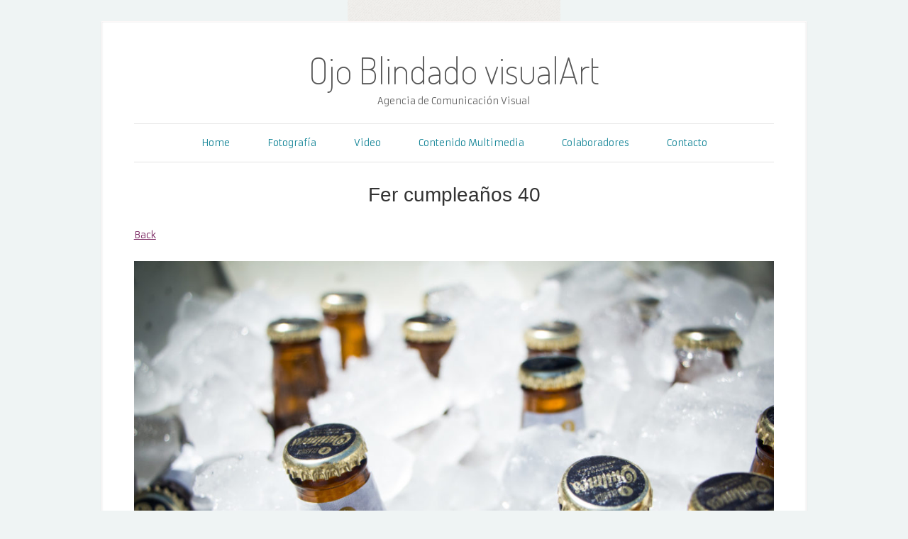

--- FILE ---
content_type: text/html; charset=UTF-8
request_url: https://www.ojoblindado.com/fer-cumpleanos-40/
body_size: 11972
content:
<!DOCTYPE html>
<html lang="es">
<head>
	<meta http-equiv="Content-Type" content="text/html; charset=UTF-8" />

	<link rel="profile" href="http://gmpg.org/xfn/11" />
	<link rel="pingback" href="https://www.ojoblindado.com/xmlrpc.php" />

	<title>Fer cumpleaños 40 &#8211; Ojo Blindado visualArt</title>
<meta name='robots' content='max-image-preview:large' />
<link rel='dns-prefetch' href='//fonts.googleapis.com' />
<link rel="alternate" type="application/rss+xml" title="Ojo Blindado visualArt &raquo; Feed" href="https://www.ojoblindado.com/feed/" />
<link rel="alternate" type="application/rss+xml" title="Ojo Blindado visualArt &raquo; Feed de los comentarios" href="https://www.ojoblindado.com/comments/feed/" />
<link rel="alternate" title="oEmbed (JSON)" type="application/json+oembed" href="https://www.ojoblindado.com/wp-json/oembed/1.0/embed?url=https%3A%2F%2Fwww.ojoblindado.com%2Ffer-cumpleanos-40%2F" />
<link rel="alternate" title="oEmbed (XML)" type="text/xml+oembed" href="https://www.ojoblindado.com/wp-json/oembed/1.0/embed?url=https%3A%2F%2Fwww.ojoblindado.com%2Ffer-cumpleanos-40%2F&#038;format=xml" />
<style id='wp-img-auto-sizes-contain-inline-css' type='text/css'>
img:is([sizes=auto i],[sizes^="auto," i]){contain-intrinsic-size:3000px 1500px}
/*# sourceURL=wp-img-auto-sizes-contain-inline-css */
</style>
<style id='wp-emoji-styles-inline-css' type='text/css'>

	img.wp-smiley, img.emoji {
		display: inline !important;
		border: none !important;
		box-shadow: none !important;
		height: 1em !important;
		width: 1em !important;
		margin: 0 0.07em !important;
		vertical-align: -0.1em !important;
		background: none !important;
		padding: 0 !important;
	}
/*# sourceURL=wp-emoji-styles-inline-css */
</style>
<style id='wp-block-library-inline-css' type='text/css'>
:root{--wp-block-synced-color:#7a00df;--wp-block-synced-color--rgb:122,0,223;--wp-bound-block-color:var(--wp-block-synced-color);--wp-editor-canvas-background:#ddd;--wp-admin-theme-color:#007cba;--wp-admin-theme-color--rgb:0,124,186;--wp-admin-theme-color-darker-10:#006ba1;--wp-admin-theme-color-darker-10--rgb:0,107,160.5;--wp-admin-theme-color-darker-20:#005a87;--wp-admin-theme-color-darker-20--rgb:0,90,135;--wp-admin-border-width-focus:2px}@media (min-resolution:192dpi){:root{--wp-admin-border-width-focus:1.5px}}.wp-element-button{cursor:pointer}:root .has-very-light-gray-background-color{background-color:#eee}:root .has-very-dark-gray-background-color{background-color:#313131}:root .has-very-light-gray-color{color:#eee}:root .has-very-dark-gray-color{color:#313131}:root .has-vivid-green-cyan-to-vivid-cyan-blue-gradient-background{background:linear-gradient(135deg,#00d084,#0693e3)}:root .has-purple-crush-gradient-background{background:linear-gradient(135deg,#34e2e4,#4721fb 50%,#ab1dfe)}:root .has-hazy-dawn-gradient-background{background:linear-gradient(135deg,#faaca8,#dad0ec)}:root .has-subdued-olive-gradient-background{background:linear-gradient(135deg,#fafae1,#67a671)}:root .has-atomic-cream-gradient-background{background:linear-gradient(135deg,#fdd79a,#004a59)}:root .has-nightshade-gradient-background{background:linear-gradient(135deg,#330968,#31cdcf)}:root .has-midnight-gradient-background{background:linear-gradient(135deg,#020381,#2874fc)}:root{--wp--preset--font-size--normal:16px;--wp--preset--font-size--huge:42px}.has-regular-font-size{font-size:1em}.has-larger-font-size{font-size:2.625em}.has-normal-font-size{font-size:var(--wp--preset--font-size--normal)}.has-huge-font-size{font-size:var(--wp--preset--font-size--huge)}.has-text-align-center{text-align:center}.has-text-align-left{text-align:left}.has-text-align-right{text-align:right}.has-fit-text{white-space:nowrap!important}#end-resizable-editor-section{display:none}.aligncenter{clear:both}.items-justified-left{justify-content:flex-start}.items-justified-center{justify-content:center}.items-justified-right{justify-content:flex-end}.items-justified-space-between{justify-content:space-between}.screen-reader-text{border:0;clip-path:inset(50%);height:1px;margin:-1px;overflow:hidden;padding:0;position:absolute;width:1px;word-wrap:normal!important}.screen-reader-text:focus{background-color:#ddd;clip-path:none;color:#444;display:block;font-size:1em;height:auto;left:5px;line-height:normal;padding:15px 23px 14px;text-decoration:none;top:5px;width:auto;z-index:100000}html :where(.has-border-color){border-style:solid}html :where([style*=border-top-color]){border-top-style:solid}html :where([style*=border-right-color]){border-right-style:solid}html :where([style*=border-bottom-color]){border-bottom-style:solid}html :where([style*=border-left-color]){border-left-style:solid}html :where([style*=border-width]){border-style:solid}html :where([style*=border-top-width]){border-top-style:solid}html :where([style*=border-right-width]){border-right-style:solid}html :where([style*=border-bottom-width]){border-bottom-style:solid}html :where([style*=border-left-width]){border-left-style:solid}html :where(img[class*=wp-image-]){height:auto;max-width:100%}:where(figure){margin:0 0 1em}html :where(.is-position-sticky){--wp-admin--admin-bar--position-offset:var(--wp-admin--admin-bar--height,0px)}@media screen and (max-width:600px){html :where(.is-position-sticky){--wp-admin--admin-bar--position-offset:0px}}

/*# sourceURL=wp-block-library-inline-css */
</style><style id='wp-block-gallery-inline-css' type='text/css'>
.blocks-gallery-grid:not(.has-nested-images),.wp-block-gallery:not(.has-nested-images){display:flex;flex-wrap:wrap;list-style-type:none;margin:0;padding:0}.blocks-gallery-grid:not(.has-nested-images) .blocks-gallery-image,.blocks-gallery-grid:not(.has-nested-images) .blocks-gallery-item,.wp-block-gallery:not(.has-nested-images) .blocks-gallery-image,.wp-block-gallery:not(.has-nested-images) .blocks-gallery-item{display:flex;flex-direction:column;flex-grow:1;justify-content:center;margin:0 1em 1em 0;position:relative;width:calc(50% - 1em)}.blocks-gallery-grid:not(.has-nested-images) .blocks-gallery-image:nth-of-type(2n),.blocks-gallery-grid:not(.has-nested-images) .blocks-gallery-item:nth-of-type(2n),.wp-block-gallery:not(.has-nested-images) .blocks-gallery-image:nth-of-type(2n),.wp-block-gallery:not(.has-nested-images) .blocks-gallery-item:nth-of-type(2n){margin-right:0}.blocks-gallery-grid:not(.has-nested-images) .blocks-gallery-image figure,.blocks-gallery-grid:not(.has-nested-images) .blocks-gallery-item figure,.wp-block-gallery:not(.has-nested-images) .blocks-gallery-image figure,.wp-block-gallery:not(.has-nested-images) .blocks-gallery-item figure{align-items:flex-end;display:flex;height:100%;justify-content:flex-start;margin:0}.blocks-gallery-grid:not(.has-nested-images) .blocks-gallery-image img,.blocks-gallery-grid:not(.has-nested-images) .blocks-gallery-item img,.wp-block-gallery:not(.has-nested-images) .blocks-gallery-image img,.wp-block-gallery:not(.has-nested-images) .blocks-gallery-item img{display:block;height:auto;max-width:100%;width:auto}.blocks-gallery-grid:not(.has-nested-images) .blocks-gallery-image figcaption,.blocks-gallery-grid:not(.has-nested-images) .blocks-gallery-item figcaption,.wp-block-gallery:not(.has-nested-images) .blocks-gallery-image figcaption,.wp-block-gallery:not(.has-nested-images) .blocks-gallery-item figcaption{background:linear-gradient(0deg,#000000b3,#0000004d 70%,#0000);bottom:0;box-sizing:border-box;color:#fff;font-size:.8em;margin:0;max-height:100%;overflow:auto;padding:3em .77em .7em;position:absolute;text-align:center;width:100%;z-index:2}.blocks-gallery-grid:not(.has-nested-images) .blocks-gallery-image figcaption img,.blocks-gallery-grid:not(.has-nested-images) .blocks-gallery-item figcaption img,.wp-block-gallery:not(.has-nested-images) .blocks-gallery-image figcaption img,.wp-block-gallery:not(.has-nested-images) .blocks-gallery-item figcaption img{display:inline}.blocks-gallery-grid:not(.has-nested-images) figcaption,.wp-block-gallery:not(.has-nested-images) figcaption{flex-grow:1}.blocks-gallery-grid:not(.has-nested-images).is-cropped .blocks-gallery-image a,.blocks-gallery-grid:not(.has-nested-images).is-cropped .blocks-gallery-image img,.blocks-gallery-grid:not(.has-nested-images).is-cropped .blocks-gallery-item a,.blocks-gallery-grid:not(.has-nested-images).is-cropped .blocks-gallery-item img,.wp-block-gallery:not(.has-nested-images).is-cropped .blocks-gallery-image a,.wp-block-gallery:not(.has-nested-images).is-cropped .blocks-gallery-image img,.wp-block-gallery:not(.has-nested-images).is-cropped .blocks-gallery-item a,.wp-block-gallery:not(.has-nested-images).is-cropped .blocks-gallery-item img{flex:1;height:100%;object-fit:cover;width:100%}.blocks-gallery-grid:not(.has-nested-images).columns-1 .blocks-gallery-image,.blocks-gallery-grid:not(.has-nested-images).columns-1 .blocks-gallery-item,.wp-block-gallery:not(.has-nested-images).columns-1 .blocks-gallery-image,.wp-block-gallery:not(.has-nested-images).columns-1 .blocks-gallery-item{margin-right:0;width:100%}@media (min-width:600px){.blocks-gallery-grid:not(.has-nested-images).columns-3 .blocks-gallery-image,.blocks-gallery-grid:not(.has-nested-images).columns-3 .blocks-gallery-item,.wp-block-gallery:not(.has-nested-images).columns-3 .blocks-gallery-image,.wp-block-gallery:not(.has-nested-images).columns-3 .blocks-gallery-item{margin-right:1em;width:calc(33.33333% - .66667em)}.blocks-gallery-grid:not(.has-nested-images).columns-4 .blocks-gallery-image,.blocks-gallery-grid:not(.has-nested-images).columns-4 .blocks-gallery-item,.wp-block-gallery:not(.has-nested-images).columns-4 .blocks-gallery-image,.wp-block-gallery:not(.has-nested-images).columns-4 .blocks-gallery-item{margin-right:1em;width:calc(25% - .75em)}.blocks-gallery-grid:not(.has-nested-images).columns-5 .blocks-gallery-image,.blocks-gallery-grid:not(.has-nested-images).columns-5 .blocks-gallery-item,.wp-block-gallery:not(.has-nested-images).columns-5 .blocks-gallery-image,.wp-block-gallery:not(.has-nested-images).columns-5 .blocks-gallery-item{margin-right:1em;width:calc(20% - .8em)}.blocks-gallery-grid:not(.has-nested-images).columns-6 .blocks-gallery-image,.blocks-gallery-grid:not(.has-nested-images).columns-6 .blocks-gallery-item,.wp-block-gallery:not(.has-nested-images).columns-6 .blocks-gallery-image,.wp-block-gallery:not(.has-nested-images).columns-6 .blocks-gallery-item{margin-right:1em;width:calc(16.66667% - .83333em)}.blocks-gallery-grid:not(.has-nested-images).columns-7 .blocks-gallery-image,.blocks-gallery-grid:not(.has-nested-images).columns-7 .blocks-gallery-item,.wp-block-gallery:not(.has-nested-images).columns-7 .blocks-gallery-image,.wp-block-gallery:not(.has-nested-images).columns-7 .blocks-gallery-item{margin-right:1em;width:calc(14.28571% - .85714em)}.blocks-gallery-grid:not(.has-nested-images).columns-8 .blocks-gallery-image,.blocks-gallery-grid:not(.has-nested-images).columns-8 .blocks-gallery-item,.wp-block-gallery:not(.has-nested-images).columns-8 .blocks-gallery-image,.wp-block-gallery:not(.has-nested-images).columns-8 .blocks-gallery-item{margin-right:1em;width:calc(12.5% - .875em)}.blocks-gallery-grid:not(.has-nested-images).columns-1 .blocks-gallery-image:nth-of-type(1n),.blocks-gallery-grid:not(.has-nested-images).columns-1 .blocks-gallery-item:nth-of-type(1n),.blocks-gallery-grid:not(.has-nested-images).columns-2 .blocks-gallery-image:nth-of-type(2n),.blocks-gallery-grid:not(.has-nested-images).columns-2 .blocks-gallery-item:nth-of-type(2n),.blocks-gallery-grid:not(.has-nested-images).columns-3 .blocks-gallery-image:nth-of-type(3n),.blocks-gallery-grid:not(.has-nested-images).columns-3 .blocks-gallery-item:nth-of-type(3n),.blocks-gallery-grid:not(.has-nested-images).columns-4 .blocks-gallery-image:nth-of-type(4n),.blocks-gallery-grid:not(.has-nested-images).columns-4 .blocks-gallery-item:nth-of-type(4n),.blocks-gallery-grid:not(.has-nested-images).columns-5 .blocks-gallery-image:nth-of-type(5n),.blocks-gallery-grid:not(.has-nested-images).columns-5 .blocks-gallery-item:nth-of-type(5n),.blocks-gallery-grid:not(.has-nested-images).columns-6 .blocks-gallery-image:nth-of-type(6n),.blocks-gallery-grid:not(.has-nested-images).columns-6 .blocks-gallery-item:nth-of-type(6n),.blocks-gallery-grid:not(.has-nested-images).columns-7 .blocks-gallery-image:nth-of-type(7n),.blocks-gallery-grid:not(.has-nested-images).columns-7 .blocks-gallery-item:nth-of-type(7n),.blocks-gallery-grid:not(.has-nested-images).columns-8 .blocks-gallery-image:nth-of-type(8n),.blocks-gallery-grid:not(.has-nested-images).columns-8 .blocks-gallery-item:nth-of-type(8n),.wp-block-gallery:not(.has-nested-images).columns-1 .blocks-gallery-image:nth-of-type(1n),.wp-block-gallery:not(.has-nested-images).columns-1 .blocks-gallery-item:nth-of-type(1n),.wp-block-gallery:not(.has-nested-images).columns-2 .blocks-gallery-image:nth-of-type(2n),.wp-block-gallery:not(.has-nested-images).columns-2 .blocks-gallery-item:nth-of-type(2n),.wp-block-gallery:not(.has-nested-images).columns-3 .blocks-gallery-image:nth-of-type(3n),.wp-block-gallery:not(.has-nested-images).columns-3 .blocks-gallery-item:nth-of-type(3n),.wp-block-gallery:not(.has-nested-images).columns-4 .blocks-gallery-image:nth-of-type(4n),.wp-block-gallery:not(.has-nested-images).columns-4 .blocks-gallery-item:nth-of-type(4n),.wp-block-gallery:not(.has-nested-images).columns-5 .blocks-gallery-image:nth-of-type(5n),.wp-block-gallery:not(.has-nested-images).columns-5 .blocks-gallery-item:nth-of-type(5n),.wp-block-gallery:not(.has-nested-images).columns-6 .blocks-gallery-image:nth-of-type(6n),.wp-block-gallery:not(.has-nested-images).columns-6 .blocks-gallery-item:nth-of-type(6n),.wp-block-gallery:not(.has-nested-images).columns-7 .blocks-gallery-image:nth-of-type(7n),.wp-block-gallery:not(.has-nested-images).columns-7 .blocks-gallery-item:nth-of-type(7n),.wp-block-gallery:not(.has-nested-images).columns-8 .blocks-gallery-image:nth-of-type(8n),.wp-block-gallery:not(.has-nested-images).columns-8 .blocks-gallery-item:nth-of-type(8n){margin-right:0}}.blocks-gallery-grid:not(.has-nested-images) .blocks-gallery-image:last-child,.blocks-gallery-grid:not(.has-nested-images) .blocks-gallery-item:last-child,.wp-block-gallery:not(.has-nested-images) .blocks-gallery-image:last-child,.wp-block-gallery:not(.has-nested-images) .blocks-gallery-item:last-child{margin-right:0}.blocks-gallery-grid:not(.has-nested-images).alignleft,.blocks-gallery-grid:not(.has-nested-images).alignright,.wp-block-gallery:not(.has-nested-images).alignleft,.wp-block-gallery:not(.has-nested-images).alignright{max-width:420px;width:100%}.blocks-gallery-grid:not(.has-nested-images).aligncenter .blocks-gallery-item figure,.wp-block-gallery:not(.has-nested-images).aligncenter .blocks-gallery-item figure{justify-content:center}.wp-block-gallery:not(.is-cropped) .blocks-gallery-item{align-self:flex-start}figure.wp-block-gallery.has-nested-images{align-items:normal}.wp-block-gallery.has-nested-images figure.wp-block-image:not(#individual-image){margin:0;width:calc(50% - var(--wp--style--unstable-gallery-gap, 16px)/2)}.wp-block-gallery.has-nested-images figure.wp-block-image{box-sizing:border-box;display:flex;flex-direction:column;flex-grow:1;justify-content:center;max-width:100%;position:relative}.wp-block-gallery.has-nested-images figure.wp-block-image>a,.wp-block-gallery.has-nested-images figure.wp-block-image>div{flex-direction:column;flex-grow:1;margin:0}.wp-block-gallery.has-nested-images figure.wp-block-image img{display:block;height:auto;max-width:100%!important;width:auto}.wp-block-gallery.has-nested-images figure.wp-block-image figcaption,.wp-block-gallery.has-nested-images figure.wp-block-image:has(figcaption):before{bottom:0;left:0;max-height:100%;position:absolute;right:0}.wp-block-gallery.has-nested-images figure.wp-block-image:has(figcaption):before{backdrop-filter:blur(3px);content:"";height:100%;-webkit-mask-image:linear-gradient(0deg,#000 20%,#0000);mask-image:linear-gradient(0deg,#000 20%,#0000);max-height:40%;pointer-events:none}.wp-block-gallery.has-nested-images figure.wp-block-image figcaption{box-sizing:border-box;color:#fff;font-size:13px;margin:0;overflow:auto;padding:1em;text-align:center;text-shadow:0 0 1.5px #000}.wp-block-gallery.has-nested-images figure.wp-block-image figcaption::-webkit-scrollbar{height:12px;width:12px}.wp-block-gallery.has-nested-images figure.wp-block-image figcaption::-webkit-scrollbar-track{background-color:initial}.wp-block-gallery.has-nested-images figure.wp-block-image figcaption::-webkit-scrollbar-thumb{background-clip:padding-box;background-color:initial;border:3px solid #0000;border-radius:8px}.wp-block-gallery.has-nested-images figure.wp-block-image figcaption:focus-within::-webkit-scrollbar-thumb,.wp-block-gallery.has-nested-images figure.wp-block-image figcaption:focus::-webkit-scrollbar-thumb,.wp-block-gallery.has-nested-images figure.wp-block-image figcaption:hover::-webkit-scrollbar-thumb{background-color:#fffc}.wp-block-gallery.has-nested-images figure.wp-block-image figcaption{scrollbar-color:#0000 #0000;scrollbar-gutter:stable both-edges;scrollbar-width:thin}.wp-block-gallery.has-nested-images figure.wp-block-image figcaption:focus,.wp-block-gallery.has-nested-images figure.wp-block-image figcaption:focus-within,.wp-block-gallery.has-nested-images figure.wp-block-image figcaption:hover{scrollbar-color:#fffc #0000}.wp-block-gallery.has-nested-images figure.wp-block-image figcaption{will-change:transform}@media (hover:none){.wp-block-gallery.has-nested-images figure.wp-block-image figcaption{scrollbar-color:#fffc #0000}}.wp-block-gallery.has-nested-images figure.wp-block-image figcaption{background:linear-gradient(0deg,#0006,#0000)}.wp-block-gallery.has-nested-images figure.wp-block-image figcaption img{display:inline}.wp-block-gallery.has-nested-images figure.wp-block-image figcaption a{color:inherit}.wp-block-gallery.has-nested-images figure.wp-block-image.has-custom-border img{box-sizing:border-box}.wp-block-gallery.has-nested-images figure.wp-block-image.has-custom-border>a,.wp-block-gallery.has-nested-images figure.wp-block-image.has-custom-border>div,.wp-block-gallery.has-nested-images figure.wp-block-image.is-style-rounded>a,.wp-block-gallery.has-nested-images figure.wp-block-image.is-style-rounded>div{flex:1 1 auto}.wp-block-gallery.has-nested-images figure.wp-block-image.has-custom-border figcaption,.wp-block-gallery.has-nested-images figure.wp-block-image.is-style-rounded figcaption{background:none;color:inherit;flex:initial;margin:0;padding:10px 10px 9px;position:relative;text-shadow:none}.wp-block-gallery.has-nested-images figure.wp-block-image.has-custom-border:before,.wp-block-gallery.has-nested-images figure.wp-block-image.is-style-rounded:before{content:none}.wp-block-gallery.has-nested-images figcaption{flex-basis:100%;flex-grow:1;text-align:center}.wp-block-gallery.has-nested-images:not(.is-cropped) figure.wp-block-image:not(#individual-image){margin-bottom:auto;margin-top:0}.wp-block-gallery.has-nested-images.is-cropped figure.wp-block-image:not(#individual-image){align-self:inherit}.wp-block-gallery.has-nested-images.is-cropped figure.wp-block-image:not(#individual-image)>a,.wp-block-gallery.has-nested-images.is-cropped figure.wp-block-image:not(#individual-image)>div:not(.components-drop-zone){display:flex}.wp-block-gallery.has-nested-images.is-cropped figure.wp-block-image:not(#individual-image) a,.wp-block-gallery.has-nested-images.is-cropped figure.wp-block-image:not(#individual-image) img{flex:1 0 0%;height:100%;object-fit:cover;width:100%}.wp-block-gallery.has-nested-images.columns-1 figure.wp-block-image:not(#individual-image){width:100%}@media (min-width:600px){.wp-block-gallery.has-nested-images.columns-3 figure.wp-block-image:not(#individual-image){width:calc(33.33333% - var(--wp--style--unstable-gallery-gap, 16px)*.66667)}.wp-block-gallery.has-nested-images.columns-4 figure.wp-block-image:not(#individual-image){width:calc(25% - var(--wp--style--unstable-gallery-gap, 16px)*.75)}.wp-block-gallery.has-nested-images.columns-5 figure.wp-block-image:not(#individual-image){width:calc(20% - var(--wp--style--unstable-gallery-gap, 16px)*.8)}.wp-block-gallery.has-nested-images.columns-6 figure.wp-block-image:not(#individual-image){width:calc(16.66667% - var(--wp--style--unstable-gallery-gap, 16px)*.83333)}.wp-block-gallery.has-nested-images.columns-7 figure.wp-block-image:not(#individual-image){width:calc(14.28571% - var(--wp--style--unstable-gallery-gap, 16px)*.85714)}.wp-block-gallery.has-nested-images.columns-8 figure.wp-block-image:not(#individual-image){width:calc(12.5% - var(--wp--style--unstable-gallery-gap, 16px)*.875)}.wp-block-gallery.has-nested-images.columns-default figure.wp-block-image:not(#individual-image){width:calc(33.33% - var(--wp--style--unstable-gallery-gap, 16px)*.66667)}.wp-block-gallery.has-nested-images.columns-default figure.wp-block-image:not(#individual-image):first-child:nth-last-child(2),.wp-block-gallery.has-nested-images.columns-default figure.wp-block-image:not(#individual-image):first-child:nth-last-child(2)~figure.wp-block-image:not(#individual-image){width:calc(50% - var(--wp--style--unstable-gallery-gap, 16px)*.5)}.wp-block-gallery.has-nested-images.columns-default figure.wp-block-image:not(#individual-image):first-child:last-child{width:100%}}.wp-block-gallery.has-nested-images.alignleft,.wp-block-gallery.has-nested-images.alignright{max-width:420px;width:100%}.wp-block-gallery.has-nested-images.aligncenter{justify-content:center}
/*# sourceURL=https://www.ojoblindado.com/wp-includes/blocks/gallery/style.min.css */
</style>
<style id='wp-block-paragraph-inline-css' type='text/css'>
.is-small-text{font-size:.875em}.is-regular-text{font-size:1em}.is-large-text{font-size:2.25em}.is-larger-text{font-size:3em}.has-drop-cap:not(:focus):first-letter{float:left;font-size:8.4em;font-style:normal;font-weight:100;line-height:.68;margin:.05em .1em 0 0;text-transform:uppercase}body.rtl .has-drop-cap:not(:focus):first-letter{float:none;margin-left:.1em}p.has-drop-cap.has-background{overflow:hidden}:root :where(p.has-background){padding:1.25em 2.375em}:where(p.has-text-color:not(.has-link-color)) a{color:inherit}p.has-text-align-left[style*="writing-mode:vertical-lr"],p.has-text-align-right[style*="writing-mode:vertical-rl"]{rotate:180deg}
/*# sourceURL=https://www.ojoblindado.com/wp-includes/blocks/paragraph/style.min.css */
</style>
<style id='global-styles-inline-css' type='text/css'>
:root{--wp--preset--aspect-ratio--square: 1;--wp--preset--aspect-ratio--4-3: 4/3;--wp--preset--aspect-ratio--3-4: 3/4;--wp--preset--aspect-ratio--3-2: 3/2;--wp--preset--aspect-ratio--2-3: 2/3;--wp--preset--aspect-ratio--16-9: 16/9;--wp--preset--aspect-ratio--9-16: 9/16;--wp--preset--color--black: #000000;--wp--preset--color--cyan-bluish-gray: #abb8c3;--wp--preset--color--white: #ffffff;--wp--preset--color--pale-pink: #f78da7;--wp--preset--color--vivid-red: #cf2e2e;--wp--preset--color--luminous-vivid-orange: #ff6900;--wp--preset--color--luminous-vivid-amber: #fcb900;--wp--preset--color--light-green-cyan: #7bdcb5;--wp--preset--color--vivid-green-cyan: #00d084;--wp--preset--color--pale-cyan-blue: #8ed1fc;--wp--preset--color--vivid-cyan-blue: #0693e3;--wp--preset--color--vivid-purple: #9b51e0;--wp--preset--gradient--vivid-cyan-blue-to-vivid-purple: linear-gradient(135deg,rgb(6,147,227) 0%,rgb(155,81,224) 100%);--wp--preset--gradient--light-green-cyan-to-vivid-green-cyan: linear-gradient(135deg,rgb(122,220,180) 0%,rgb(0,208,130) 100%);--wp--preset--gradient--luminous-vivid-amber-to-luminous-vivid-orange: linear-gradient(135deg,rgb(252,185,0) 0%,rgb(255,105,0) 100%);--wp--preset--gradient--luminous-vivid-orange-to-vivid-red: linear-gradient(135deg,rgb(255,105,0) 0%,rgb(207,46,46) 100%);--wp--preset--gradient--very-light-gray-to-cyan-bluish-gray: linear-gradient(135deg,rgb(238,238,238) 0%,rgb(169,184,195) 100%);--wp--preset--gradient--cool-to-warm-spectrum: linear-gradient(135deg,rgb(74,234,220) 0%,rgb(151,120,209) 20%,rgb(207,42,186) 40%,rgb(238,44,130) 60%,rgb(251,105,98) 80%,rgb(254,248,76) 100%);--wp--preset--gradient--blush-light-purple: linear-gradient(135deg,rgb(255,206,236) 0%,rgb(152,150,240) 100%);--wp--preset--gradient--blush-bordeaux: linear-gradient(135deg,rgb(254,205,165) 0%,rgb(254,45,45) 50%,rgb(107,0,62) 100%);--wp--preset--gradient--luminous-dusk: linear-gradient(135deg,rgb(255,203,112) 0%,rgb(199,81,192) 50%,rgb(65,88,208) 100%);--wp--preset--gradient--pale-ocean: linear-gradient(135deg,rgb(255,245,203) 0%,rgb(182,227,212) 50%,rgb(51,167,181) 100%);--wp--preset--gradient--electric-grass: linear-gradient(135deg,rgb(202,248,128) 0%,rgb(113,206,126) 100%);--wp--preset--gradient--midnight: linear-gradient(135deg,rgb(2,3,129) 0%,rgb(40,116,252) 100%);--wp--preset--font-size--small: 13px;--wp--preset--font-size--medium: 20px;--wp--preset--font-size--large: 36px;--wp--preset--font-size--x-large: 42px;--wp--preset--spacing--20: 0.44rem;--wp--preset--spacing--30: 0.67rem;--wp--preset--spacing--40: 1rem;--wp--preset--spacing--50: 1.5rem;--wp--preset--spacing--60: 2.25rem;--wp--preset--spacing--70: 3.38rem;--wp--preset--spacing--80: 5.06rem;--wp--preset--shadow--natural: 6px 6px 9px rgba(0, 0, 0, 0.2);--wp--preset--shadow--deep: 12px 12px 50px rgba(0, 0, 0, 0.4);--wp--preset--shadow--sharp: 6px 6px 0px rgba(0, 0, 0, 0.2);--wp--preset--shadow--outlined: 6px 6px 0px -3px rgb(255, 255, 255), 6px 6px rgb(0, 0, 0);--wp--preset--shadow--crisp: 6px 6px 0px rgb(0, 0, 0);}:where(.is-layout-flex){gap: 0.5em;}:where(.is-layout-grid){gap: 0.5em;}body .is-layout-flex{display: flex;}.is-layout-flex{flex-wrap: wrap;align-items: center;}.is-layout-flex > :is(*, div){margin: 0;}body .is-layout-grid{display: grid;}.is-layout-grid > :is(*, div){margin: 0;}:where(.wp-block-columns.is-layout-flex){gap: 2em;}:where(.wp-block-columns.is-layout-grid){gap: 2em;}:where(.wp-block-post-template.is-layout-flex){gap: 1.25em;}:where(.wp-block-post-template.is-layout-grid){gap: 1.25em;}.has-black-color{color: var(--wp--preset--color--black) !important;}.has-cyan-bluish-gray-color{color: var(--wp--preset--color--cyan-bluish-gray) !important;}.has-white-color{color: var(--wp--preset--color--white) !important;}.has-pale-pink-color{color: var(--wp--preset--color--pale-pink) !important;}.has-vivid-red-color{color: var(--wp--preset--color--vivid-red) !important;}.has-luminous-vivid-orange-color{color: var(--wp--preset--color--luminous-vivid-orange) !important;}.has-luminous-vivid-amber-color{color: var(--wp--preset--color--luminous-vivid-amber) !important;}.has-light-green-cyan-color{color: var(--wp--preset--color--light-green-cyan) !important;}.has-vivid-green-cyan-color{color: var(--wp--preset--color--vivid-green-cyan) !important;}.has-pale-cyan-blue-color{color: var(--wp--preset--color--pale-cyan-blue) !important;}.has-vivid-cyan-blue-color{color: var(--wp--preset--color--vivid-cyan-blue) !important;}.has-vivid-purple-color{color: var(--wp--preset--color--vivid-purple) !important;}.has-black-background-color{background-color: var(--wp--preset--color--black) !important;}.has-cyan-bluish-gray-background-color{background-color: var(--wp--preset--color--cyan-bluish-gray) !important;}.has-white-background-color{background-color: var(--wp--preset--color--white) !important;}.has-pale-pink-background-color{background-color: var(--wp--preset--color--pale-pink) !important;}.has-vivid-red-background-color{background-color: var(--wp--preset--color--vivid-red) !important;}.has-luminous-vivid-orange-background-color{background-color: var(--wp--preset--color--luminous-vivid-orange) !important;}.has-luminous-vivid-amber-background-color{background-color: var(--wp--preset--color--luminous-vivid-amber) !important;}.has-light-green-cyan-background-color{background-color: var(--wp--preset--color--light-green-cyan) !important;}.has-vivid-green-cyan-background-color{background-color: var(--wp--preset--color--vivid-green-cyan) !important;}.has-pale-cyan-blue-background-color{background-color: var(--wp--preset--color--pale-cyan-blue) !important;}.has-vivid-cyan-blue-background-color{background-color: var(--wp--preset--color--vivid-cyan-blue) !important;}.has-vivid-purple-background-color{background-color: var(--wp--preset--color--vivid-purple) !important;}.has-black-border-color{border-color: var(--wp--preset--color--black) !important;}.has-cyan-bluish-gray-border-color{border-color: var(--wp--preset--color--cyan-bluish-gray) !important;}.has-white-border-color{border-color: var(--wp--preset--color--white) !important;}.has-pale-pink-border-color{border-color: var(--wp--preset--color--pale-pink) !important;}.has-vivid-red-border-color{border-color: var(--wp--preset--color--vivid-red) !important;}.has-luminous-vivid-orange-border-color{border-color: var(--wp--preset--color--luminous-vivid-orange) !important;}.has-luminous-vivid-amber-border-color{border-color: var(--wp--preset--color--luminous-vivid-amber) !important;}.has-light-green-cyan-border-color{border-color: var(--wp--preset--color--light-green-cyan) !important;}.has-vivid-green-cyan-border-color{border-color: var(--wp--preset--color--vivid-green-cyan) !important;}.has-pale-cyan-blue-border-color{border-color: var(--wp--preset--color--pale-cyan-blue) !important;}.has-vivid-cyan-blue-border-color{border-color: var(--wp--preset--color--vivid-cyan-blue) !important;}.has-vivid-purple-border-color{border-color: var(--wp--preset--color--vivid-purple) !important;}.has-vivid-cyan-blue-to-vivid-purple-gradient-background{background: var(--wp--preset--gradient--vivid-cyan-blue-to-vivid-purple) !important;}.has-light-green-cyan-to-vivid-green-cyan-gradient-background{background: var(--wp--preset--gradient--light-green-cyan-to-vivid-green-cyan) !important;}.has-luminous-vivid-amber-to-luminous-vivid-orange-gradient-background{background: var(--wp--preset--gradient--luminous-vivid-amber-to-luminous-vivid-orange) !important;}.has-luminous-vivid-orange-to-vivid-red-gradient-background{background: var(--wp--preset--gradient--luminous-vivid-orange-to-vivid-red) !important;}.has-very-light-gray-to-cyan-bluish-gray-gradient-background{background: var(--wp--preset--gradient--very-light-gray-to-cyan-bluish-gray) !important;}.has-cool-to-warm-spectrum-gradient-background{background: var(--wp--preset--gradient--cool-to-warm-spectrum) !important;}.has-blush-light-purple-gradient-background{background: var(--wp--preset--gradient--blush-light-purple) !important;}.has-blush-bordeaux-gradient-background{background: var(--wp--preset--gradient--blush-bordeaux) !important;}.has-luminous-dusk-gradient-background{background: var(--wp--preset--gradient--luminous-dusk) !important;}.has-pale-ocean-gradient-background{background: var(--wp--preset--gradient--pale-ocean) !important;}.has-electric-grass-gradient-background{background: var(--wp--preset--gradient--electric-grass) !important;}.has-midnight-gradient-background{background: var(--wp--preset--gradient--midnight) !important;}.has-small-font-size{font-size: var(--wp--preset--font-size--small) !important;}.has-medium-font-size{font-size: var(--wp--preset--font-size--medium) !important;}.has-large-font-size{font-size: var(--wp--preset--font-size--large) !important;}.has-x-large-font-size{font-size: var(--wp--preset--font-size--x-large) !important;}
/*# sourceURL=global-styles-inline-css */
</style>
<style id='core-block-supports-inline-css' type='text/css'>
.wp-block-gallery.wp-block-gallery-1{--wp--style--unstable-gallery-gap:var( --wp--style--gallery-gap-default, var( --gallery-block--gutter-size, var( --wp--style--block-gap, 0.5em ) ) );gap:var( --wp--style--gallery-gap-default, var( --gallery-block--gutter-size, var( --wp--style--block-gap, 0.5em ) ) );}
/*# sourceURL=core-block-supports-inline-css */
</style>

<style id='classic-theme-styles-inline-css' type='text/css'>
/*! This file is auto-generated */
.wp-block-button__link{color:#fff;background-color:#32373c;border-radius:9999px;box-shadow:none;text-decoration:none;padding:calc(.667em + 2px) calc(1.333em + 2px);font-size:1.125em}.wp-block-file__button{background:#32373c;color:#fff;text-decoration:none}
/*# sourceURL=/wp-includes/css/classic-themes.min.css */
</style>
<link rel='stylesheet' id='origami-css' href='https://www.ojoblindado.com/wp-content/themes/origami/style.css?ver=1.10.2' type='text/css' media='all' />
<link rel='stylesheet' id='flexslider-css' href='https://www.ojoblindado.com/wp-content/themes/origami/css/flexslider.css?ver=2.0' type='text/css' media='all' />
<link rel='stylesheet' id='google-webfonts-css' href='https://fonts.googleapis.com/css?family=Terminal+Dosis%3A200%2C400&#038;ver=6.9' type='text/css' media='all' />
<link rel='stylesheet' id='origami-woocommerce-style-css' href='https://www.ojoblindado.com/wp-content/themes/origami/woocommerce.css?ver=1.10.2' type='text/css' media='all' />
<link rel='stylesheet' id='siteorigin-mobilenav-css' href='https://www.ojoblindado.com/wp-content/themes/origami/inc/mobilenav/css/mobilenav.css?ver=1.10.2' type='text/css' media='all' />
<script type="text/javascript" src="https://www.ojoblindado.com/wp-includes/js/jquery/jquery.min.js?ver=3.7.1" id="jquery-core-js"></script>
<script type="text/javascript" src="https://www.ojoblindado.com/wp-includes/js/jquery/jquery-migrate.min.js?ver=3.4.1" id="jquery-migrate-js"></script>
<script type="text/javascript" id="origami-js-extra">
/* <![CDATA[ */
var origami = {"fitvids":"1"};
//# sourceURL=origami-js-extra
/* ]]> */
</script>
<script type="text/javascript" src="https://www.ojoblindado.com/wp-content/themes/origami/js/origami.min.js?ver=1.10.2" id="origami-js"></script>
<script type="text/javascript" src="https://www.ojoblindado.com/wp-content/plugins/siteorigin-panels/js/lib/jquery.fitvids.min.js?ver=2.33.5" id="fitvids-js"></script>
<script type="text/javascript" src="https://www.ojoblindado.com/wp-content/themes/origami/js/jquery.flexslider.min.js?ver=2.1" id="flexslider-js"></script>
<script type="text/javascript" id="siteorigin-mobilenav-js-extra">
/* <![CDATA[ */
var mobileNav = {"search":{"url":"https://www.ojoblindado.com","placeholder":"Buscar"},"text":{"navigate":"Men\u00fa","back":"Atr\u00e1s","close":"Cerrar"},"nextIconUrl":"https://www.ojoblindado.com/wp-content/themes/origami/inc/mobilenav/images/next.png"};
//# sourceURL=siteorigin-mobilenav-js-extra
/* ]]> */
</script>
<script type="text/javascript" src="https://www.ojoblindado.com/wp-content/themes/origami/inc/mobilenav/js/mobilenav.min.js?ver=1.10.2" id="siteorigin-mobilenav-js"></script>
<link rel="https://api.w.org/" href="https://www.ojoblindado.com/wp-json/" /><link rel="alternate" title="JSON" type="application/json" href="https://www.ojoblindado.com/wp-json/wp/v2/pages/3506" /><link rel="EditURI" type="application/rsd+xml" title="RSD" href="https://www.ojoblindado.com/xmlrpc.php?rsd" />
<meta name="generator" content="WordPress 6.9" />
<link rel="canonical" href="https://www.ojoblindado.com/fer-cumpleanos-40/" />
<link rel='shortlink' href='https://www.ojoblindado.com/?p=3506' />
<meta name="viewport" content="width=device-width, initial-scale=1" /><meta http-equiv="X-UA-Compatible" content="IE=edge" />		<style type="text/css">
			.so-mobilenav-mobile + * { display: none; }
			@media screen and (max-width: 480px) { .so-mobilenav-mobile + * { display: block; } .so-mobilenav-standard + * { display: none; } .site-navigation #search-icon { display: none; } }
		</style>
	<style type="text/css" id="custom-background-css">
body.custom-background { background-color: #eff4f4; background-image: url("https://www.ojoblindado.com/wp-content/themes/origami/images/bg.png"); background-position: center top; background-size: auto; background-repeat: no-repeat; background-attachment: fixed; }
</style>
		<style type="text/css" media="screen">
		#footer-widgets .widget { width: 100%; }
		@media screen and (max-width: 640px) {
			#footer-widgets .widget { width: auto; float: none; }
		}
	</style>
		<!--[if lt IE 9]>
	<script src="https://www.ojoblindado.com/wp-content/themes/origami/js/html5shiv.js" type="text/javascript"></script>
	<![endif]-->
	<!--[if (gte IE 6)&(lte IE 8)]>
	<script type="text/javascript" src="https://www.ojoblindado.com/wp-content/themes/origami/js/selectivizr.js"></script>
	<![endif]-->
	<style type="text/css" id="customizer-css">@import url(//fonts.googleapis.com/css?family=Armata:400&display=block); body { font-family: "Armata"; font-weight: 400 } #page-container { background-color: #ffffff; border-color: #fff9f9 } #menu ul { border-color: #e5e5e5; background-color: #ffffff } #menu ul li a { color: #188799 } #menu ul li ul { border-color: #ffffff; background-color: #ffffff } #menu ul li ul li a { color: #ffffff } #menu ul li { padding-top: 20px; padding-bottom: 20px } #footer-widgets .widget { color: #4793aa } #footer-widgets a { color: #228093 } #footer-widgets h2.widgettitle { color: #2a8a9e } #footer { color: #296989 } #footer a { color: #31849e } .content a { color: #7a2761 } </style><link rel="icon" href="https://www.ojoblindado.com/wp-content/uploads/2024/04/cropped-FELIX-SAMA-borde-blanco-32x32.bmp" sizes="32x32" />
<link rel="icon" href="https://www.ojoblindado.com/wp-content/uploads/2024/04/cropped-FELIX-SAMA-borde-blanco-192x192.bmp" sizes="192x192" />
<link rel="apple-touch-icon" href="https://www.ojoblindado.com/wp-content/uploads/2024/04/cropped-FELIX-SAMA-borde-blanco-180x180.bmp" />
<meta name="msapplication-TileImage" content="https://www.ojoblindado.com/wp-content/uploads/2024/04/cropped-FELIX-SAMA-borde-blanco-270x270.bmp" />
</head>

<body class="wp-singular page-template-default page page-id-3506 custom-background wp-theme-origami mobilenav">

<div class="container">

	
	<div id="page-container">
		<a class="skip-link screen-reader-text" href="#content">Ir al contenido</a>

		
		<div id="logo" class="logo-centered">
	<a href="https://www.ojoblindado.com/" title="Agencia de Comunicación Visual" class="logo-link">
					<h1 class="logo">Ojo Blindado visualArt</h1><br/>
			<h3 class="logo">Agencia de Comunicación Visual</h3>
			</a>
	</div>


		
		<nav id="menu" class="primary">
	<div id="so-mobilenav-standard-1" data-id="1" class="so-mobilenav-standard"></div><div class="menu-home-container"><ul id="main-menu" class="menu"><li id="menu-item-370" class="menu-item menu-item-type-post_type menu-item-object-page menu-item-home menu-item-370"><a href="https://www.ojoblindado.com/">Home</a></li>
<li id="menu-item-3116" class="menu-item menu-item-type-post_type menu-item-object-page menu-item-3116"><a href="https://www.ojoblindado.com/fotografia/">Fotografía</a></li>
<li id="menu-item-3117" class="menu-item menu-item-type-post_type menu-item-object-page menu-item-3117"><a href="https://www.ojoblindado.com/video/">Video</a></li>
<li id="menu-item-27729" class="menu-item menu-item-type-post_type menu-item-object-page menu-item-27729"><a href="https://www.ojoblindado.com/contenido-multimedia/">Contenido Multimedia</a></li>
<li id="menu-item-4153" class="menu-item menu-item-type-post_type menu-item-object-page menu-item-4153"><a href="https://www.ojoblindado.com/colaboradores/">Colaboradores</a></li>
<li id="menu-item-3115" class="menu-item menu-item-type-post_type menu-item-object-page menu-item-3115"><a href="https://www.ojoblindado.com/contacto/">Contacto</a></li>
</ul></div><div id="so-mobilenav-mobile-1" data-id="1" class="so-mobilenav-mobile"></div><div class="menu-mobilenav-container"><ul id="mobile-nav-item-wrap-1" class="menu"><li><a href="#" class="mobilenav-main-link" data-id="1"><span class="mobile-nav-icon"></span>Menú</a></li></ul></div></nav>
<div class="post post-3506 page type-page status-publish content-columns-1">
		
	<h1 class="entry-title noinfo">Fer cumpleaños 40</h1>
	
	<div class="content">
		
<p><a href="https://www.ojoblindado.com/bodas-sociales/">Back</a></p>



<figure class="wp-block-gallery columns-1 is-cropped wp-block-gallery-1 is-layout-flex wp-block-gallery-is-layout-flex"><ul class="blocks-gallery-grid"><li class="blocks-gallery-item"><figure><img fetchpriority="high" decoding="async" width="1024" height="683" src="https://www.ojoblindado.com/wp-content/uploads/2020/06/IMG_2211-1024x683.jpg" alt="" data-id="3417" data-full-url="https://www.ojoblindado.com/wp-content/uploads/2020/06/IMG_2211.jpg" data-link="https://www.ojoblindado.com/img_2211/" class="wp-image-3417" srcset="https://www.ojoblindado.com/wp-content/uploads/2020/06/IMG_2211-1024x683.jpg 1024w, https://www.ojoblindado.com/wp-content/uploads/2020/06/IMG_2211-300x200.jpg 300w, https://www.ojoblindado.com/wp-content/uploads/2020/06/IMG_2211-768x512.jpg 768w, https://www.ojoblindado.com/wp-content/uploads/2020/06/IMG_2211-1536x1024.jpg 1536w, https://www.ojoblindado.com/wp-content/uploads/2020/06/IMG_2211-2048x1366.jpg 2048w, https://www.ojoblindado.com/wp-content/uploads/2020/06/IMG_2211-904x603.jpg 904w" sizes="(max-width: 1024px) 100vw, 1024px" /></figure></li><li class="blocks-gallery-item"><figure><img decoding="async" width="1024" height="683" src="https://www.ojoblindado.com/wp-content/uploads/2020/06/IMG_2210-2-1024x683.jpg" alt="" data-id="3416" data-full-url="https://www.ojoblindado.com/wp-content/uploads/2020/06/IMG_2210-2.jpg" data-link="https://www.ojoblindado.com/img_2210-3/" class="wp-image-3416" srcset="https://www.ojoblindado.com/wp-content/uploads/2020/06/IMG_2210-2-1024x683.jpg 1024w, https://www.ojoblindado.com/wp-content/uploads/2020/06/IMG_2210-2-300x200.jpg 300w, https://www.ojoblindado.com/wp-content/uploads/2020/06/IMG_2210-2-768x512.jpg 768w, https://www.ojoblindado.com/wp-content/uploads/2020/06/IMG_2210-2-1536x1024.jpg 1536w, https://www.ojoblindado.com/wp-content/uploads/2020/06/IMG_2210-2-2048x1366.jpg 2048w, https://www.ojoblindado.com/wp-content/uploads/2020/06/IMG_2210-2-904x603.jpg 904w" sizes="(max-width: 1024px) 100vw, 1024px" /></figure></li><li class="blocks-gallery-item"><figure><img decoding="async" width="1024" height="683" src="https://www.ojoblindado.com/wp-content/uploads/2020/06/IMG_2222-2-1024x683.jpg" alt="" data-id="3418" data-full-url="https://www.ojoblindado.com/wp-content/uploads/2020/06/IMG_2222-2.jpg" data-link="https://www.ojoblindado.com/img_2222-3/" class="wp-image-3418" srcset="https://www.ojoblindado.com/wp-content/uploads/2020/06/IMG_2222-2-1024x683.jpg 1024w, https://www.ojoblindado.com/wp-content/uploads/2020/06/IMG_2222-2-300x200.jpg 300w, https://www.ojoblindado.com/wp-content/uploads/2020/06/IMG_2222-2-768x512.jpg 768w, https://www.ojoblindado.com/wp-content/uploads/2020/06/IMG_2222-2-1536x1024.jpg 1536w, https://www.ojoblindado.com/wp-content/uploads/2020/06/IMG_2222-2-2048x1366.jpg 2048w, https://www.ojoblindado.com/wp-content/uploads/2020/06/IMG_2222-2-904x603.jpg 904w" sizes="(max-width: 1024px) 100vw, 1024px" /></figure></li><li class="blocks-gallery-item"><figure><img loading="lazy" decoding="async" width="1024" height="683" src="https://www.ojoblindado.com/wp-content/uploads/2020/06/IMG_2253-1024x683.jpg" alt="" data-id="3419" data-full-url="https://www.ojoblindado.com/wp-content/uploads/2020/06/IMG_2253.jpg" data-link="https://www.ojoblindado.com/img_2253/" class="wp-image-3419" srcset="https://www.ojoblindado.com/wp-content/uploads/2020/06/IMG_2253-1024x683.jpg 1024w, https://www.ojoblindado.com/wp-content/uploads/2020/06/IMG_2253-300x200.jpg 300w, https://www.ojoblindado.com/wp-content/uploads/2020/06/IMG_2253-768x512.jpg 768w, https://www.ojoblindado.com/wp-content/uploads/2020/06/IMG_2253-1536x1024.jpg 1536w, https://www.ojoblindado.com/wp-content/uploads/2020/06/IMG_2253-2048x1366.jpg 2048w, https://www.ojoblindado.com/wp-content/uploads/2020/06/IMG_2253-904x603.jpg 904w" sizes="auto, (max-width: 1024px) 100vw, 1024px" /></figure></li><li class="blocks-gallery-item"><figure><img loading="lazy" decoding="async" width="1024" height="683" src="https://www.ojoblindado.com/wp-content/uploads/2020/06/IMG_3128-1024x683.jpg" alt="" data-id="3469" data-full-url="https://www.ojoblindado.com/wp-content/uploads/2020/06/IMG_3128.jpg" data-link="https://www.ojoblindado.com/img_3128/" class="wp-image-3469" srcset="https://www.ojoblindado.com/wp-content/uploads/2020/06/IMG_3128-1024x683.jpg 1024w, https://www.ojoblindado.com/wp-content/uploads/2020/06/IMG_3128-300x200.jpg 300w, https://www.ojoblindado.com/wp-content/uploads/2020/06/IMG_3128-768x512.jpg 768w, https://www.ojoblindado.com/wp-content/uploads/2020/06/IMG_3128-1536x1024.jpg 1536w, https://www.ojoblindado.com/wp-content/uploads/2020/06/IMG_3128-2048x1366.jpg 2048w, https://www.ojoblindado.com/wp-content/uploads/2020/06/IMG_3128-904x603.jpg 904w" sizes="auto, (max-width: 1024px) 100vw, 1024px" /></figure></li><li class="blocks-gallery-item"><figure><img loading="lazy" decoding="async" width="1024" height="683" src="https://www.ojoblindado.com/wp-content/uploads/2020/06/IMG_2644-1024x683.jpg" alt="" data-id="3455" data-full-url="https://www.ojoblindado.com/wp-content/uploads/2020/06/IMG_2644.jpg" data-link="https://www.ojoblindado.com/img_2644/" class="wp-image-3455" srcset="https://www.ojoblindado.com/wp-content/uploads/2020/06/IMG_2644-1024x683.jpg 1024w, https://www.ojoblindado.com/wp-content/uploads/2020/06/IMG_2644-300x200.jpg 300w, https://www.ojoblindado.com/wp-content/uploads/2020/06/IMG_2644-768x512.jpg 768w, https://www.ojoblindado.com/wp-content/uploads/2020/06/IMG_2644-1536x1024.jpg 1536w, https://www.ojoblindado.com/wp-content/uploads/2020/06/IMG_2644-2048x1366.jpg 2048w, https://www.ojoblindado.com/wp-content/uploads/2020/06/IMG_2644-904x603.jpg 904w" sizes="auto, (max-width: 1024px) 100vw, 1024px" /></figure></li><li class="blocks-gallery-item"><figure><img loading="lazy" decoding="async" width="1024" height="683" src="https://www.ojoblindado.com/wp-content/uploads/2020/06/IMG_2984-1024x683.jpg" alt="" data-id="3466" data-full-url="https://www.ojoblindado.com/wp-content/uploads/2020/06/IMG_2984.jpg" data-link="https://www.ojoblindado.com/img_2984/" class="wp-image-3466" srcset="https://www.ojoblindado.com/wp-content/uploads/2020/06/IMG_2984-1024x683.jpg 1024w, https://www.ojoblindado.com/wp-content/uploads/2020/06/IMG_2984-300x200.jpg 300w, https://www.ojoblindado.com/wp-content/uploads/2020/06/IMG_2984-768x512.jpg 768w, https://www.ojoblindado.com/wp-content/uploads/2020/06/IMG_2984-1536x1024.jpg 1536w, https://www.ojoblindado.com/wp-content/uploads/2020/06/IMG_2984-2048x1366.jpg 2048w, https://www.ojoblindado.com/wp-content/uploads/2020/06/IMG_2984-904x603.jpg 904w" sizes="auto, (max-width: 1024px) 100vw, 1024px" /></figure></li><li class="blocks-gallery-item"><figure><img loading="lazy" decoding="async" width="1024" height="683" src="https://www.ojoblindado.com/wp-content/uploads/2020/06/IMG_2707-1024x683.jpg" alt="" data-id="3459" data-full-url="https://www.ojoblindado.com/wp-content/uploads/2020/06/IMG_2707.jpg" data-link="https://www.ojoblindado.com/img_2707/" class="wp-image-3459" srcset="https://www.ojoblindado.com/wp-content/uploads/2020/06/IMG_2707-1024x683.jpg 1024w, https://www.ojoblindado.com/wp-content/uploads/2020/06/IMG_2707-300x200.jpg 300w, https://www.ojoblindado.com/wp-content/uploads/2020/06/IMG_2707-768x512.jpg 768w, https://www.ojoblindado.com/wp-content/uploads/2020/06/IMG_2707-1536x1024.jpg 1536w, https://www.ojoblindado.com/wp-content/uploads/2020/06/IMG_2707-2048x1366.jpg 2048w, https://www.ojoblindado.com/wp-content/uploads/2020/06/IMG_2707-904x603.jpg 904w" sizes="auto, (max-width: 1024px) 100vw, 1024px" /></figure></li><li class="blocks-gallery-item"><figure><img loading="lazy" decoding="async" width="1024" height="683" src="https://www.ojoblindado.com/wp-content/uploads/2020/06/IMG_2259-1024x683.jpg" alt="" data-id="3421" data-full-url="https://www.ojoblindado.com/wp-content/uploads/2020/06/IMG_2259.jpg" data-link="https://www.ojoblindado.com/img_2259/" class="wp-image-3421" srcset="https://www.ojoblindado.com/wp-content/uploads/2020/06/IMG_2259-1024x683.jpg 1024w, https://www.ojoblindado.com/wp-content/uploads/2020/06/IMG_2259-300x200.jpg 300w, https://www.ojoblindado.com/wp-content/uploads/2020/06/IMG_2259-768x512.jpg 768w, https://www.ojoblindado.com/wp-content/uploads/2020/06/IMG_2259-1536x1024.jpg 1536w, https://www.ojoblindado.com/wp-content/uploads/2020/06/IMG_2259-2048x1366.jpg 2048w, https://www.ojoblindado.com/wp-content/uploads/2020/06/IMG_2259-904x603.jpg 904w" sizes="auto, (max-width: 1024px) 100vw, 1024px" /></figure></li><li class="blocks-gallery-item"><figure><img loading="lazy" decoding="async" width="1024" height="683" src="https://www.ojoblindado.com/wp-content/uploads/2020/06/IMG_2681-1024x683.jpg" alt="" data-id="3456" data-full-url="https://www.ojoblindado.com/wp-content/uploads/2020/06/IMG_2681.jpg" data-link="https://www.ojoblindado.com/img_2681/" class="wp-image-3456" srcset="https://www.ojoblindado.com/wp-content/uploads/2020/06/IMG_2681-1024x683.jpg 1024w, https://www.ojoblindado.com/wp-content/uploads/2020/06/IMG_2681-300x200.jpg 300w, https://www.ojoblindado.com/wp-content/uploads/2020/06/IMG_2681-768x512.jpg 768w, https://www.ojoblindado.com/wp-content/uploads/2020/06/IMG_2681-1536x1024.jpg 1536w, https://www.ojoblindado.com/wp-content/uploads/2020/06/IMG_2681-2048x1366.jpg 2048w, https://www.ojoblindado.com/wp-content/uploads/2020/06/IMG_2681-904x603.jpg 904w" sizes="auto, (max-width: 1024px) 100vw, 1024px" /></figure></li><li class="blocks-gallery-item"><figure><img loading="lazy" decoding="async" width="1024" height="683" src="https://www.ojoblindado.com/wp-content/uploads/2020/06/IMG_2441-1024x683.jpg" alt="" data-id="3442" data-full-url="https://www.ojoblindado.com/wp-content/uploads/2020/06/IMG_2441.jpg" data-link="https://www.ojoblindado.com/img_2441/" class="wp-image-3442" srcset="https://www.ojoblindado.com/wp-content/uploads/2020/06/IMG_2441-1024x683.jpg 1024w, https://www.ojoblindado.com/wp-content/uploads/2020/06/IMG_2441-300x200.jpg 300w, https://www.ojoblindado.com/wp-content/uploads/2020/06/IMG_2441-768x512.jpg 768w, https://www.ojoblindado.com/wp-content/uploads/2020/06/IMG_2441-1536x1024.jpg 1536w, https://www.ojoblindado.com/wp-content/uploads/2020/06/IMG_2441-2048x1366.jpg 2048w, https://www.ojoblindado.com/wp-content/uploads/2020/06/IMG_2441-904x603.jpg 904w" sizes="auto, (max-width: 1024px) 100vw, 1024px" /></figure></li><li class="blocks-gallery-item"><figure><img loading="lazy" decoding="async" width="1024" height="683" src="https://www.ojoblindado.com/wp-content/uploads/2020/06/IMG_2272-1024x683.jpg" alt="" data-id="3424" data-full-url="https://www.ojoblindado.com/wp-content/uploads/2020/06/IMG_2272.jpg" data-link="https://www.ojoblindado.com/img_2272/" class="wp-image-3424" srcset="https://www.ojoblindado.com/wp-content/uploads/2020/06/IMG_2272-1024x683.jpg 1024w, https://www.ojoblindado.com/wp-content/uploads/2020/06/IMG_2272-300x200.jpg 300w, https://www.ojoblindado.com/wp-content/uploads/2020/06/IMG_2272-768x512.jpg 768w, https://www.ojoblindado.com/wp-content/uploads/2020/06/IMG_2272-1536x1024.jpg 1536w, https://www.ojoblindado.com/wp-content/uploads/2020/06/IMG_2272-2048x1366.jpg 2048w, https://www.ojoblindado.com/wp-content/uploads/2020/06/IMG_2272-904x603.jpg 904w" sizes="auto, (max-width: 1024px) 100vw, 1024px" /></figure></li><li class="blocks-gallery-item"><figure><img loading="lazy" decoding="async" width="1024" height="683" src="https://www.ojoblindado.com/wp-content/uploads/2020/06/IMG_2351-1024x683.jpg" alt="" data-id="3430" data-full-url="https://www.ojoblindado.com/wp-content/uploads/2020/06/IMG_2351.jpg" data-link="https://www.ojoblindado.com/img_2351/" class="wp-image-3430" srcset="https://www.ojoblindado.com/wp-content/uploads/2020/06/IMG_2351-1024x683.jpg 1024w, https://www.ojoblindado.com/wp-content/uploads/2020/06/IMG_2351-300x200.jpg 300w, https://www.ojoblindado.com/wp-content/uploads/2020/06/IMG_2351-768x512.jpg 768w, https://www.ojoblindado.com/wp-content/uploads/2020/06/IMG_2351-1536x1024.jpg 1536w, https://www.ojoblindado.com/wp-content/uploads/2020/06/IMG_2351-2048x1366.jpg 2048w, https://www.ojoblindado.com/wp-content/uploads/2020/06/IMG_2351-904x603.jpg 904w" sizes="auto, (max-width: 1024px) 100vw, 1024px" /></figure></li><li class="blocks-gallery-item"><figure><img loading="lazy" decoding="async" width="1024" height="683" src="https://www.ojoblindado.com/wp-content/uploads/2020/06/IMG_2363-1024x683.jpg" alt="" data-id="3432" data-full-url="https://www.ojoblindado.com/wp-content/uploads/2020/06/IMG_2363.jpg" data-link="https://www.ojoblindado.com/img_2363/" class="wp-image-3432" srcset="https://www.ojoblindado.com/wp-content/uploads/2020/06/IMG_2363-1024x683.jpg 1024w, https://www.ojoblindado.com/wp-content/uploads/2020/06/IMG_2363-300x200.jpg 300w, https://www.ojoblindado.com/wp-content/uploads/2020/06/IMG_2363-768x512.jpg 768w, https://www.ojoblindado.com/wp-content/uploads/2020/06/IMG_2363-1536x1024.jpg 1536w, https://www.ojoblindado.com/wp-content/uploads/2020/06/IMG_2363-2048x1366.jpg 2048w, https://www.ojoblindado.com/wp-content/uploads/2020/06/IMG_2363-904x603.jpg 904w" sizes="auto, (max-width: 1024px) 100vw, 1024px" /></figure></li><li class="blocks-gallery-item"><figure><img loading="lazy" decoding="async" width="1024" height="683" src="https://www.ojoblindado.com/wp-content/uploads/2020/06/IMG_2411-2-1024x683.jpg" alt="" data-id="3440" data-full-url="https://www.ojoblindado.com/wp-content/uploads/2020/06/IMG_2411-2.jpg" data-link="https://www.ojoblindado.com/img_2411-3/" class="wp-image-3440" srcset="https://www.ojoblindado.com/wp-content/uploads/2020/06/IMG_2411-2-1024x683.jpg 1024w, https://www.ojoblindado.com/wp-content/uploads/2020/06/IMG_2411-2-300x200.jpg 300w, https://www.ojoblindado.com/wp-content/uploads/2020/06/IMG_2411-2-768x512.jpg 768w, https://www.ojoblindado.com/wp-content/uploads/2020/06/IMG_2411-2-1536x1024.jpg 1536w, https://www.ojoblindado.com/wp-content/uploads/2020/06/IMG_2411-2-2048x1366.jpg 2048w, https://www.ojoblindado.com/wp-content/uploads/2020/06/IMG_2411-2-904x603.jpg 904w" sizes="auto, (max-width: 1024px) 100vw, 1024px" /></figure></li><li class="blocks-gallery-item"><figure><img loading="lazy" decoding="async" width="1024" height="683" src="https://www.ojoblindado.com/wp-content/uploads/2020/06/IMG_2540-1024x683.jpg" alt="" data-id="3450" data-full-url="https://www.ojoblindado.com/wp-content/uploads/2020/06/IMG_2540.jpg" data-link="https://www.ojoblindado.com/img_2540/" class="wp-image-3450" srcset="https://www.ojoblindado.com/wp-content/uploads/2020/06/IMG_2540-1024x683.jpg 1024w, https://www.ojoblindado.com/wp-content/uploads/2020/06/IMG_2540-300x200.jpg 300w, https://www.ojoblindado.com/wp-content/uploads/2020/06/IMG_2540-768x512.jpg 768w, https://www.ojoblindado.com/wp-content/uploads/2020/06/IMG_2540-1536x1024.jpg 1536w, https://www.ojoblindado.com/wp-content/uploads/2020/06/IMG_2540-2048x1366.jpg 2048w, https://www.ojoblindado.com/wp-content/uploads/2020/06/IMG_2540-904x603.jpg 904w" sizes="auto, (max-width: 1024px) 100vw, 1024px" /></figure></li><li class="blocks-gallery-item"><figure><img loading="lazy" decoding="async" width="1024" height="590" src="https://www.ojoblindado.com/wp-content/uploads/2020/06/IMG_2633-e1593176446837-1024x590.jpg" alt="" data-id="3454" data-full-url="https://www.ojoblindado.com/wp-content/uploads/2020/06/IMG_2633-e1593176446837.jpg" data-link="https://www.ojoblindado.com/img_2633/" class="wp-image-3454" srcset="https://www.ojoblindado.com/wp-content/uploads/2020/06/IMG_2633-e1593176446837-1024x590.jpg 1024w, https://www.ojoblindado.com/wp-content/uploads/2020/06/IMG_2633-e1593176446837-300x173.jpg 300w, https://www.ojoblindado.com/wp-content/uploads/2020/06/IMG_2633-e1593176446837-768x443.jpg 768w, https://www.ojoblindado.com/wp-content/uploads/2020/06/IMG_2633-e1593176446837-1536x885.jpg 1536w, https://www.ojoblindado.com/wp-content/uploads/2020/06/IMG_2633-e1593176446837-904x521.jpg 904w, https://www.ojoblindado.com/wp-content/uploads/2020/06/IMG_2633-e1593176446837.jpg 1732w" sizes="auto, (max-width: 1024px) 100vw, 1024px" /></figure></li><li class="blocks-gallery-item"><figure><img loading="lazy" decoding="async" width="1024" height="683" src="https://www.ojoblindado.com/wp-content/uploads/2020/06/IMG_2600-1024x683.jpg" alt="" data-id="3453" data-full-url="https://www.ojoblindado.com/wp-content/uploads/2020/06/IMG_2600.jpg" data-link="https://www.ojoblindado.com/img_2600/" class="wp-image-3453" srcset="https://www.ojoblindado.com/wp-content/uploads/2020/06/IMG_2600-1024x683.jpg 1024w, https://www.ojoblindado.com/wp-content/uploads/2020/06/IMG_2600-300x200.jpg 300w, https://www.ojoblindado.com/wp-content/uploads/2020/06/IMG_2600-768x512.jpg 768w, https://www.ojoblindado.com/wp-content/uploads/2020/06/IMG_2600-1536x1024.jpg 1536w, https://www.ojoblindado.com/wp-content/uploads/2020/06/IMG_2600-2048x1366.jpg 2048w, https://www.ojoblindado.com/wp-content/uploads/2020/06/IMG_2600-904x603.jpg 904w" sizes="auto, (max-width: 1024px) 100vw, 1024px" /></figure></li><li class="blocks-gallery-item"><figure><img loading="lazy" decoding="async" width="1024" height="683" src="https://www.ojoblindado.com/wp-content/uploads/2020/06/IMG_2552-1024x683.jpg" alt="" data-id="3452" data-full-url="https://www.ojoblindado.com/wp-content/uploads/2020/06/IMG_2552.jpg" data-link="https://www.ojoblindado.com/img_2552/" class="wp-image-3452" srcset="https://www.ojoblindado.com/wp-content/uploads/2020/06/IMG_2552-1024x683.jpg 1024w, https://www.ojoblindado.com/wp-content/uploads/2020/06/IMG_2552-300x200.jpg 300w, https://www.ojoblindado.com/wp-content/uploads/2020/06/IMG_2552-768x512.jpg 768w, https://www.ojoblindado.com/wp-content/uploads/2020/06/IMG_2552-1536x1024.jpg 1536w, https://www.ojoblindado.com/wp-content/uploads/2020/06/IMG_2552-2048x1366.jpg 2048w, https://www.ojoblindado.com/wp-content/uploads/2020/06/IMG_2552-904x603.jpg 904w" sizes="auto, (max-width: 1024px) 100vw, 1024px" /></figure></li><li class="blocks-gallery-item"><figure><img loading="lazy" decoding="async" width="1024" height="683" src="https://www.ojoblindado.com/wp-content/uploads/2020/06/IMG_2545-1024x683.jpg" alt="" data-id="3451" data-full-url="https://www.ojoblindado.com/wp-content/uploads/2020/06/IMG_2545.jpg" data-link="https://www.ojoblindado.com/img_2545/" class="wp-image-3451" srcset="https://www.ojoblindado.com/wp-content/uploads/2020/06/IMG_2545-1024x683.jpg 1024w, https://www.ojoblindado.com/wp-content/uploads/2020/06/IMG_2545-300x200.jpg 300w, https://www.ojoblindado.com/wp-content/uploads/2020/06/IMG_2545-768x512.jpg 768w, https://www.ojoblindado.com/wp-content/uploads/2020/06/IMG_2545-1536x1024.jpg 1536w, https://www.ojoblindado.com/wp-content/uploads/2020/06/IMG_2545-2048x1366.jpg 2048w, https://www.ojoblindado.com/wp-content/uploads/2020/06/IMG_2545-904x603.jpg 904w" sizes="auto, (max-width: 1024px) 100vw, 1024px" /></figure></li><li class="blocks-gallery-item"><figure><img loading="lazy" decoding="async" width="1024" height="683" src="https://www.ojoblindado.com/wp-content/uploads/2020/06/IMG_2530-1024x683.jpg" alt="" data-id="3448" data-full-url="https://www.ojoblindado.com/wp-content/uploads/2020/06/IMG_2530.jpg" data-link="https://www.ojoblindado.com/img_2530/" class="wp-image-3448" srcset="https://www.ojoblindado.com/wp-content/uploads/2020/06/IMG_2530-1024x683.jpg 1024w, https://www.ojoblindado.com/wp-content/uploads/2020/06/IMG_2530-300x200.jpg 300w, https://www.ojoblindado.com/wp-content/uploads/2020/06/IMG_2530-768x512.jpg 768w, https://www.ojoblindado.com/wp-content/uploads/2020/06/IMG_2530-1536x1024.jpg 1536w, https://www.ojoblindado.com/wp-content/uploads/2020/06/IMG_2530-2048x1366.jpg 2048w, https://www.ojoblindado.com/wp-content/uploads/2020/06/IMG_2530-904x603.jpg 904w" sizes="auto, (max-width: 1024px) 100vw, 1024px" /></figure></li><li class="blocks-gallery-item"><figure><img loading="lazy" decoding="async" width="1024" height="683" src="https://www.ojoblindado.com/wp-content/uploads/2020/06/IMG_2693-1024x683.jpg" alt="" data-id="3458" data-full-url="https://www.ojoblindado.com/wp-content/uploads/2020/06/IMG_2693.jpg" data-link="https://www.ojoblindado.com/img_2693/" class="wp-image-3458" srcset="https://www.ojoblindado.com/wp-content/uploads/2020/06/IMG_2693-1024x683.jpg 1024w, https://www.ojoblindado.com/wp-content/uploads/2020/06/IMG_2693-300x200.jpg 300w, https://www.ojoblindado.com/wp-content/uploads/2020/06/IMG_2693-768x512.jpg 768w, https://www.ojoblindado.com/wp-content/uploads/2020/06/IMG_2693-1536x1024.jpg 1536w, https://www.ojoblindado.com/wp-content/uploads/2020/06/IMG_2693-2048x1366.jpg 2048w, https://www.ojoblindado.com/wp-content/uploads/2020/06/IMG_2693-904x603.jpg 904w" sizes="auto, (max-width: 1024px) 100vw, 1024px" /></figure></li><li class="blocks-gallery-item"><figure><img loading="lazy" decoding="async" width="1024" height="683" src="https://www.ojoblindado.com/wp-content/uploads/2020/06/IMG_2892-2-1024x683.jpg" alt="" data-id="3463" data-full-url="https://www.ojoblindado.com/wp-content/uploads/2020/06/IMG_2892-2.jpg" data-link="https://www.ojoblindado.com/img_2892-3/" class="wp-image-3463" srcset="https://www.ojoblindado.com/wp-content/uploads/2020/06/IMG_2892-2-1024x683.jpg 1024w, https://www.ojoblindado.com/wp-content/uploads/2020/06/IMG_2892-2-300x200.jpg 300w, https://www.ojoblindado.com/wp-content/uploads/2020/06/IMG_2892-2-768x512.jpg 768w, https://www.ojoblindado.com/wp-content/uploads/2020/06/IMG_2892-2-1536x1024.jpg 1536w, https://www.ojoblindado.com/wp-content/uploads/2020/06/IMG_2892-2-2048x1366.jpg 2048w, https://www.ojoblindado.com/wp-content/uploads/2020/06/IMG_2892-2-904x603.jpg 904w" sizes="auto, (max-width: 1024px) 100vw, 1024px" /></figure></li><li class="blocks-gallery-item"><figure><img loading="lazy" decoding="async" width="1024" height="683" src="https://www.ojoblindado.com/wp-content/uploads/2020/06/IMG_2871-1024x683.jpg" alt="" data-id="3462" data-full-url="https://www.ojoblindado.com/wp-content/uploads/2020/06/IMG_2871.jpg" data-link="https://www.ojoblindado.com/img_2871/" class="wp-image-3462" srcset="https://www.ojoblindado.com/wp-content/uploads/2020/06/IMG_2871-1024x683.jpg 1024w, https://www.ojoblindado.com/wp-content/uploads/2020/06/IMG_2871-300x200.jpg 300w, https://www.ojoblindado.com/wp-content/uploads/2020/06/IMG_2871-768x512.jpg 768w, https://www.ojoblindado.com/wp-content/uploads/2020/06/IMG_2871-1536x1024.jpg 1536w, https://www.ojoblindado.com/wp-content/uploads/2020/06/IMG_2871-2048x1366.jpg 2048w, https://www.ojoblindado.com/wp-content/uploads/2020/06/IMG_2871-904x603.jpg 904w" sizes="auto, (max-width: 1024px) 100vw, 1024px" /></figure></li><li class="blocks-gallery-item"><figure><img loading="lazy" decoding="async" width="1024" height="683" src="https://www.ojoblindado.com/wp-content/uploads/2020/06/IMG_2971-1024x683.jpg" alt="" data-id="3465" data-full-url="https://www.ojoblindado.com/wp-content/uploads/2020/06/IMG_2971.jpg" data-link="https://www.ojoblindado.com/img_2971/" class="wp-image-3465" srcset="https://www.ojoblindado.com/wp-content/uploads/2020/06/IMG_2971-1024x683.jpg 1024w, https://www.ojoblindado.com/wp-content/uploads/2020/06/IMG_2971-300x200.jpg 300w, https://www.ojoblindado.com/wp-content/uploads/2020/06/IMG_2971-768x512.jpg 768w, https://www.ojoblindado.com/wp-content/uploads/2020/06/IMG_2971-1536x1024.jpg 1536w, https://www.ojoblindado.com/wp-content/uploads/2020/06/IMG_2971-2048x1366.jpg 2048w, https://www.ojoblindado.com/wp-content/uploads/2020/06/IMG_2971-904x603.jpg 904w" sizes="auto, (max-width: 1024px) 100vw, 1024px" /></figure></li><li class="blocks-gallery-item"><figure><img loading="lazy" decoding="async" width="1024" height="683" src="https://www.ojoblindado.com/wp-content/uploads/2020/06/IMG_2330-1024x683.jpg" alt="" data-id="3427" data-full-url="https://www.ojoblindado.com/wp-content/uploads/2020/06/IMG_2330.jpg" data-link="https://www.ojoblindado.com/img_2330/" class="wp-image-3427" srcset="https://www.ojoblindado.com/wp-content/uploads/2020/06/IMG_2330-1024x683.jpg 1024w, https://www.ojoblindado.com/wp-content/uploads/2020/06/IMG_2330-300x200.jpg 300w, https://www.ojoblindado.com/wp-content/uploads/2020/06/IMG_2330-768x512.jpg 768w, https://www.ojoblindado.com/wp-content/uploads/2020/06/IMG_2330-1536x1024.jpg 1536w, https://www.ojoblindado.com/wp-content/uploads/2020/06/IMG_2330-2048x1366.jpg 2048w, https://www.ojoblindado.com/wp-content/uploads/2020/06/IMG_2330-904x603.jpg 904w" sizes="auto, (max-width: 1024px) 100vw, 1024px" /></figure></li><li class="blocks-gallery-item"><figure><img loading="lazy" decoding="async" width="1024" height="683" src="https://www.ojoblindado.com/wp-content/uploads/2020/06/IMG_2264-1024x683.jpg" alt="" data-id="3422" data-full-url="https://www.ojoblindado.com/wp-content/uploads/2020/06/IMG_2264.jpg" data-link="https://www.ojoblindado.com/img_2264/" class="wp-image-3422" srcset="https://www.ojoblindado.com/wp-content/uploads/2020/06/IMG_2264-1024x683.jpg 1024w, https://www.ojoblindado.com/wp-content/uploads/2020/06/IMG_2264-300x200.jpg 300w, https://www.ojoblindado.com/wp-content/uploads/2020/06/IMG_2264-768x512.jpg 768w, https://www.ojoblindado.com/wp-content/uploads/2020/06/IMG_2264-1536x1024.jpg 1536w, https://www.ojoblindado.com/wp-content/uploads/2020/06/IMG_2264-2048x1366.jpg 2048w, https://www.ojoblindado.com/wp-content/uploads/2020/06/IMG_2264-904x603.jpg 904w" sizes="auto, (max-width: 1024px) 100vw, 1024px" /></figure></li><li class="blocks-gallery-item"><figure><img loading="lazy" decoding="async" width="1024" height="683" src="https://www.ojoblindado.com/wp-content/uploads/2020/06/IMG_2452-1024x683.jpg" alt="" data-id="3443" data-full-url="https://www.ojoblindado.com/wp-content/uploads/2020/06/IMG_2452.jpg" data-link="https://www.ojoblindado.com/img_2452/" class="wp-image-3443" srcset="https://www.ojoblindado.com/wp-content/uploads/2020/06/IMG_2452-1024x683.jpg 1024w, https://www.ojoblindado.com/wp-content/uploads/2020/06/IMG_2452-300x200.jpg 300w, https://www.ojoblindado.com/wp-content/uploads/2020/06/IMG_2452-768x512.jpg 768w, https://www.ojoblindado.com/wp-content/uploads/2020/06/IMG_2452-1536x1024.jpg 1536w, https://www.ojoblindado.com/wp-content/uploads/2020/06/IMG_2452-2048x1366.jpg 2048w, https://www.ojoblindado.com/wp-content/uploads/2020/06/IMG_2452-904x603.jpg 904w" sizes="auto, (max-width: 1024px) 100vw, 1024px" /></figure></li><li class="blocks-gallery-item"><figure><img loading="lazy" decoding="async" width="1024" height="683" src="https://www.ojoblindado.com/wp-content/uploads/2020/06/IMG_2521-1024x683.jpg" alt="" data-id="3447" data-full-url="https://www.ojoblindado.com/wp-content/uploads/2020/06/IMG_2521.jpg" data-link="https://www.ojoblindado.com/img_2521/" class="wp-image-3447" srcset="https://www.ojoblindado.com/wp-content/uploads/2020/06/IMG_2521-1024x683.jpg 1024w, https://www.ojoblindado.com/wp-content/uploads/2020/06/IMG_2521-300x200.jpg 300w, https://www.ojoblindado.com/wp-content/uploads/2020/06/IMG_2521-768x512.jpg 768w, https://www.ojoblindado.com/wp-content/uploads/2020/06/IMG_2521-1536x1024.jpg 1536w, https://www.ojoblindado.com/wp-content/uploads/2020/06/IMG_2521-2048x1366.jpg 2048w, https://www.ojoblindado.com/wp-content/uploads/2020/06/IMG_2521-904x603.jpg 904w" sizes="auto, (max-width: 1024px) 100vw, 1024px" /></figure></li><li class="blocks-gallery-item"><figure><img loading="lazy" decoding="async" width="1024" height="683" src="https://www.ojoblindado.com/wp-content/uploads/2020/06/IMG_2303-2-1024x683.jpg" alt="" data-id="3426" data-full-url="https://www.ojoblindado.com/wp-content/uploads/2020/06/IMG_2303-2.jpg" data-link="https://www.ojoblindado.com/img_2303-3/" class="wp-image-3426" srcset="https://www.ojoblindado.com/wp-content/uploads/2020/06/IMG_2303-2-1024x683.jpg 1024w, https://www.ojoblindado.com/wp-content/uploads/2020/06/IMG_2303-2-300x200.jpg 300w, https://www.ojoblindado.com/wp-content/uploads/2020/06/IMG_2303-2-768x512.jpg 768w, https://www.ojoblindado.com/wp-content/uploads/2020/06/IMG_2303-2-1536x1024.jpg 1536w, https://www.ojoblindado.com/wp-content/uploads/2020/06/IMG_2303-2-2048x1366.jpg 2048w, https://www.ojoblindado.com/wp-content/uploads/2020/06/IMG_2303-2-904x603.jpg 904w" sizes="auto, (max-width: 1024px) 100vw, 1024px" /></figure></li><li class="blocks-gallery-item"><figure><img loading="lazy" decoding="async" width="1024" height="683" src="https://www.ojoblindado.com/wp-content/uploads/2020/06/IMG_2404-1024x683.jpg" alt="" data-id="3439" data-full-url="https://www.ojoblindado.com/wp-content/uploads/2020/06/IMG_2404.jpg" data-link="https://www.ojoblindado.com/img_2404/" class="wp-image-3439" srcset="https://www.ojoblindado.com/wp-content/uploads/2020/06/IMG_2404-1024x683.jpg 1024w, https://www.ojoblindado.com/wp-content/uploads/2020/06/IMG_2404-300x200.jpg 300w, https://www.ojoblindado.com/wp-content/uploads/2020/06/IMG_2404-768x512.jpg 768w, https://www.ojoblindado.com/wp-content/uploads/2020/06/IMG_2404-1536x1024.jpg 1536w, https://www.ojoblindado.com/wp-content/uploads/2020/06/IMG_2404-2048x1366.jpg 2048w, https://www.ojoblindado.com/wp-content/uploads/2020/06/IMG_2404-904x603.jpg 904w" sizes="auto, (max-width: 1024px) 100vw, 1024px" /></figure></li><li class="blocks-gallery-item"><figure><img loading="lazy" decoding="async" width="1024" height="683" src="https://www.ojoblindado.com/wp-content/uploads/2020/06/IMG_2296-1024x683.jpg" alt="" data-id="3425" data-full-url="https://www.ojoblindado.com/wp-content/uploads/2020/06/IMG_2296.jpg" data-link="https://www.ojoblindado.com/img_2296/" class="wp-image-3425" srcset="https://www.ojoblindado.com/wp-content/uploads/2020/06/IMG_2296-1024x683.jpg 1024w, https://www.ojoblindado.com/wp-content/uploads/2020/06/IMG_2296-300x200.jpg 300w, https://www.ojoblindado.com/wp-content/uploads/2020/06/IMG_2296-768x512.jpg 768w, https://www.ojoblindado.com/wp-content/uploads/2020/06/IMG_2296-1536x1024.jpg 1536w, https://www.ojoblindado.com/wp-content/uploads/2020/06/IMG_2296-2048x1366.jpg 2048w, https://www.ojoblindado.com/wp-content/uploads/2020/06/IMG_2296-904x603.jpg 904w" sizes="auto, (max-width: 1024px) 100vw, 1024px" /></figure></li><li class="blocks-gallery-item"><figure><img loading="lazy" decoding="async" width="1024" height="683" src="https://www.ojoblindado.com/wp-content/uploads/2020/06/IMG_2401-1024x683.jpg" alt="" data-id="3438" data-full-url="https://www.ojoblindado.com/wp-content/uploads/2020/06/IMG_2401.jpg" data-link="https://www.ojoblindado.com/img_2401/" class="wp-image-3438" srcset="https://www.ojoblindado.com/wp-content/uploads/2020/06/IMG_2401-1024x683.jpg 1024w, https://www.ojoblindado.com/wp-content/uploads/2020/06/IMG_2401-300x200.jpg 300w, https://www.ojoblindado.com/wp-content/uploads/2020/06/IMG_2401-768x512.jpg 768w, https://www.ojoblindado.com/wp-content/uploads/2020/06/IMG_2401-1536x1024.jpg 1536w, https://www.ojoblindado.com/wp-content/uploads/2020/06/IMG_2401-2048x1366.jpg 2048w, https://www.ojoblindado.com/wp-content/uploads/2020/06/IMG_2401-904x603.jpg 904w" sizes="auto, (max-width: 1024px) 100vw, 1024px" /></figure></li><li class="blocks-gallery-item"><figure><img loading="lazy" decoding="async" width="1024" height="683" src="https://www.ojoblindado.com/wp-content/uploads/2020/06/IMG_2269-1024x683.jpg" alt="" data-id="3423" data-full-url="https://www.ojoblindado.com/wp-content/uploads/2020/06/IMG_2269.jpg" data-link="https://www.ojoblindado.com/img_2269/" class="wp-image-3423" srcset="https://www.ojoblindado.com/wp-content/uploads/2020/06/IMG_2269-1024x683.jpg 1024w, https://www.ojoblindado.com/wp-content/uploads/2020/06/IMG_2269-300x200.jpg 300w, https://www.ojoblindado.com/wp-content/uploads/2020/06/IMG_2269-768x512.jpg 768w, https://www.ojoblindado.com/wp-content/uploads/2020/06/IMG_2269-1536x1024.jpg 1536w, https://www.ojoblindado.com/wp-content/uploads/2020/06/IMG_2269-2048x1366.jpg 2048w, https://www.ojoblindado.com/wp-content/uploads/2020/06/IMG_2269-904x603.jpg 904w" sizes="auto, (max-width: 1024px) 100vw, 1024px" /></figure></li><li class="blocks-gallery-item"><figure><img loading="lazy" decoding="async" width="1024" height="683" src="https://www.ojoblindado.com/wp-content/uploads/2020/06/IMG_2256-1024x683.jpg" alt="" data-id="3420" data-full-url="https://www.ojoblindado.com/wp-content/uploads/2020/06/IMG_2256.jpg" data-link="https://www.ojoblindado.com/img_2256/" class="wp-image-3420" srcset="https://www.ojoblindado.com/wp-content/uploads/2020/06/IMG_2256-1024x683.jpg 1024w, https://www.ojoblindado.com/wp-content/uploads/2020/06/IMG_2256-300x200.jpg 300w, https://www.ojoblindado.com/wp-content/uploads/2020/06/IMG_2256-768x512.jpg 768w, https://www.ojoblindado.com/wp-content/uploads/2020/06/IMG_2256-1536x1024.jpg 1536w, https://www.ojoblindado.com/wp-content/uploads/2020/06/IMG_2256-2048x1366.jpg 2048w, https://www.ojoblindado.com/wp-content/uploads/2020/06/IMG_2256-904x603.jpg 904w" sizes="auto, (max-width: 1024px) 100vw, 1024px" /></figure></li><li class="blocks-gallery-item"><figure><img loading="lazy" decoding="async" width="1024" height="683" src="https://www.ojoblindado.com/wp-content/uploads/2020/06/IMG_2387-2-1024x683.jpg" alt="" data-id="3436" data-full-url="https://www.ojoblindado.com/wp-content/uploads/2020/06/IMG_2387-2.jpg" data-link="https://www.ojoblindado.com/img_2387-3/" class="wp-image-3436" srcset="https://www.ojoblindado.com/wp-content/uploads/2020/06/IMG_2387-2-1024x683.jpg 1024w, https://www.ojoblindado.com/wp-content/uploads/2020/06/IMG_2387-2-300x200.jpg 300w, https://www.ojoblindado.com/wp-content/uploads/2020/06/IMG_2387-2-768x512.jpg 768w, https://www.ojoblindado.com/wp-content/uploads/2020/06/IMG_2387-2-1536x1024.jpg 1536w, https://www.ojoblindado.com/wp-content/uploads/2020/06/IMG_2387-2-2048x1366.jpg 2048w, https://www.ojoblindado.com/wp-content/uploads/2020/06/IMG_2387-2-904x603.jpg 904w" sizes="auto, (max-width: 1024px) 100vw, 1024px" /></figure></li><li class="blocks-gallery-item"><figure><img loading="lazy" decoding="async" width="1024" height="683" src="https://www.ojoblindado.com/wp-content/uploads/2020/06/IMG_2457-2-1024x683.jpg" alt="" data-id="3444" data-full-url="https://www.ojoblindado.com/wp-content/uploads/2020/06/IMG_2457-2.jpg" data-link="https://www.ojoblindado.com/img_2457-3/" class="wp-image-3444" srcset="https://www.ojoblindado.com/wp-content/uploads/2020/06/IMG_2457-2-1024x683.jpg 1024w, https://www.ojoblindado.com/wp-content/uploads/2020/06/IMG_2457-2-300x200.jpg 300w, https://www.ojoblindado.com/wp-content/uploads/2020/06/IMG_2457-2-768x512.jpg 768w, https://www.ojoblindado.com/wp-content/uploads/2020/06/IMG_2457-2-1536x1024.jpg 1536w, https://www.ojoblindado.com/wp-content/uploads/2020/06/IMG_2457-2-2048x1366.jpg 2048w, https://www.ojoblindado.com/wp-content/uploads/2020/06/IMG_2457-2-904x603.jpg 904w" sizes="auto, (max-width: 1024px) 100vw, 1024px" /></figure></li><li class="blocks-gallery-item"><figure><img loading="lazy" decoding="async" width="1024" height="683" src="https://www.ojoblindado.com/wp-content/uploads/2020/06/IMG_2368-1024x683.jpg" alt="" data-id="3433" data-full-url="https://www.ojoblindado.com/wp-content/uploads/2020/06/IMG_2368.jpg" data-link="https://www.ojoblindado.com/img_2368/" class="wp-image-3433" srcset="https://www.ojoblindado.com/wp-content/uploads/2020/06/IMG_2368-1024x683.jpg 1024w, https://www.ojoblindado.com/wp-content/uploads/2020/06/IMG_2368-300x200.jpg 300w, https://www.ojoblindado.com/wp-content/uploads/2020/06/IMG_2368-768x512.jpg 768w, https://www.ojoblindado.com/wp-content/uploads/2020/06/IMG_2368-1536x1024.jpg 1536w, https://www.ojoblindado.com/wp-content/uploads/2020/06/IMG_2368-2048x1366.jpg 2048w, https://www.ojoblindado.com/wp-content/uploads/2020/06/IMG_2368-904x603.jpg 904w" sizes="auto, (max-width: 1024px) 100vw, 1024px" /></figure></li><li class="blocks-gallery-item"><figure><img loading="lazy" decoding="async" width="1024" height="683" src="https://www.ojoblindado.com/wp-content/uploads/2020/06/IMG_2356-1024x683.jpg" alt="" data-id="3431" data-full-url="https://www.ojoblindado.com/wp-content/uploads/2020/06/IMG_2356.jpg" data-link="https://www.ojoblindado.com/img_2356/" class="wp-image-3431" srcset="https://www.ojoblindado.com/wp-content/uploads/2020/06/IMG_2356-1024x683.jpg 1024w, https://www.ojoblindado.com/wp-content/uploads/2020/06/IMG_2356-300x200.jpg 300w, https://www.ojoblindado.com/wp-content/uploads/2020/06/IMG_2356-768x512.jpg 768w, https://www.ojoblindado.com/wp-content/uploads/2020/06/IMG_2356-1536x1024.jpg 1536w, https://www.ojoblindado.com/wp-content/uploads/2020/06/IMG_2356-2048x1366.jpg 2048w, https://www.ojoblindado.com/wp-content/uploads/2020/06/IMG_2356-904x603.jpg 904w" sizes="auto, (max-width: 1024px) 100vw, 1024px" /></figure></li><li class="blocks-gallery-item"><figure><img loading="lazy" decoding="async" width="1024" height="683" src="https://www.ojoblindado.com/wp-content/uploads/2020/06/IMG_2534-1024x683.jpg" alt="" data-id="3449" data-full-url="https://www.ojoblindado.com/wp-content/uploads/2020/06/IMG_2534.jpg" data-link="https://www.ojoblindado.com/img_2534/" class="wp-image-3449" srcset="https://www.ojoblindado.com/wp-content/uploads/2020/06/IMG_2534-1024x683.jpg 1024w, https://www.ojoblindado.com/wp-content/uploads/2020/06/IMG_2534-300x200.jpg 300w, https://www.ojoblindado.com/wp-content/uploads/2020/06/IMG_2534-768x512.jpg 768w, https://www.ojoblindado.com/wp-content/uploads/2020/06/IMG_2534-1536x1024.jpg 1536w, https://www.ojoblindado.com/wp-content/uploads/2020/06/IMG_2534-2048x1366.jpg 2048w, https://www.ojoblindado.com/wp-content/uploads/2020/06/IMG_2534-904x603.jpg 904w" sizes="auto, (max-width: 1024px) 100vw, 1024px" /></figure></li><li class="blocks-gallery-item"><figure><img loading="lazy" decoding="async" width="1024" height="683" src="https://www.ojoblindado.com/wp-content/uploads/2020/06/IMG_2412-1024x683.jpg" alt="" data-id="3441" data-full-url="https://www.ojoblindado.com/wp-content/uploads/2020/06/IMG_2412.jpg" data-link="https://www.ojoblindado.com/img_2412/" class="wp-image-3441" srcset="https://www.ojoblindado.com/wp-content/uploads/2020/06/IMG_2412-1024x683.jpg 1024w, https://www.ojoblindado.com/wp-content/uploads/2020/06/IMG_2412-300x200.jpg 300w, https://www.ojoblindado.com/wp-content/uploads/2020/06/IMG_2412-768x512.jpg 768w, https://www.ojoblindado.com/wp-content/uploads/2020/06/IMG_2412-1536x1024.jpg 1536w, https://www.ojoblindado.com/wp-content/uploads/2020/06/IMG_2412-2048x1366.jpg 2048w, https://www.ojoblindado.com/wp-content/uploads/2020/06/IMG_2412-904x603.jpg 904w" sizes="auto, (max-width: 1024px) 100vw, 1024px" /></figure></li><li class="blocks-gallery-item"><figure><img loading="lazy" decoding="async" width="1024" height="683" src="https://www.ojoblindado.com/wp-content/uploads/2020/06/IMG_2380-1024x683.jpg" alt="" data-id="3435" data-full-url="https://www.ojoblindado.com/wp-content/uploads/2020/06/IMG_2380.jpg" data-link="https://www.ojoblindado.com/img_2380/" class="wp-image-3435" srcset="https://www.ojoblindado.com/wp-content/uploads/2020/06/IMG_2380-1024x683.jpg 1024w, https://www.ojoblindado.com/wp-content/uploads/2020/06/IMG_2380-300x200.jpg 300w, https://www.ojoblindado.com/wp-content/uploads/2020/06/IMG_2380-768x512.jpg 768w, https://www.ojoblindado.com/wp-content/uploads/2020/06/IMG_2380-1536x1024.jpg 1536w, https://www.ojoblindado.com/wp-content/uploads/2020/06/IMG_2380-2048x1366.jpg 2048w, https://www.ojoblindado.com/wp-content/uploads/2020/06/IMG_2380-904x603.jpg 904w" sizes="auto, (max-width: 1024px) 100vw, 1024px" /></figure></li><li class="blocks-gallery-item"><figure><img loading="lazy" decoding="async" width="1024" height="683" src="https://www.ojoblindado.com/wp-content/uploads/2020/06/IMG_2374-1024x683.jpg" alt="" data-id="3434" data-full-url="https://www.ojoblindado.com/wp-content/uploads/2020/06/IMG_2374.jpg" data-link="https://www.ojoblindado.com/img_2374/" class="wp-image-3434" srcset="https://www.ojoblindado.com/wp-content/uploads/2020/06/IMG_2374-1024x683.jpg 1024w, https://www.ojoblindado.com/wp-content/uploads/2020/06/IMG_2374-300x200.jpg 300w, https://www.ojoblindado.com/wp-content/uploads/2020/06/IMG_2374-768x512.jpg 768w, https://www.ojoblindado.com/wp-content/uploads/2020/06/IMG_2374-1536x1024.jpg 1536w, https://www.ojoblindado.com/wp-content/uploads/2020/06/IMG_2374-2048x1366.jpg 2048w, https://www.ojoblindado.com/wp-content/uploads/2020/06/IMG_2374-904x603.jpg 904w" sizes="auto, (max-width: 1024px) 100vw, 1024px" /></figure></li><li class="blocks-gallery-item"><figure><img loading="lazy" decoding="async" width="1024" height="683" src="https://www.ojoblindado.com/wp-content/uploads/2020/06/IMG_2461-1024x683.jpg" alt="" data-id="3445" data-full-url="https://www.ojoblindado.com/wp-content/uploads/2020/06/IMG_2461.jpg" data-link="https://www.ojoblindado.com/img_2461/" class="wp-image-3445" srcset="https://www.ojoblindado.com/wp-content/uploads/2020/06/IMG_2461-1024x683.jpg 1024w, https://www.ojoblindado.com/wp-content/uploads/2020/06/IMG_2461-300x200.jpg 300w, https://www.ojoblindado.com/wp-content/uploads/2020/06/IMG_2461-768x512.jpg 768w, https://www.ojoblindado.com/wp-content/uploads/2020/06/IMG_2461-1536x1024.jpg 1536w, https://www.ojoblindado.com/wp-content/uploads/2020/06/IMG_2461-2048x1366.jpg 2048w, https://www.ojoblindado.com/wp-content/uploads/2020/06/IMG_2461-904x603.jpg 904w" sizes="auto, (max-width: 1024px) 100vw, 1024px" /></figure></li><li class="blocks-gallery-item"><figure><img loading="lazy" decoding="async" width="1024" height="683" src="https://www.ojoblindado.com/wp-content/uploads/2020/06/IMG_2350-1024x683.jpg" alt="" data-id="3429" data-full-url="https://www.ojoblindado.com/wp-content/uploads/2020/06/IMG_2350.jpg" data-link="https://www.ojoblindado.com/img_2350/" class="wp-image-3429" srcset="https://www.ojoblindado.com/wp-content/uploads/2020/06/IMG_2350-1024x683.jpg 1024w, https://www.ojoblindado.com/wp-content/uploads/2020/06/IMG_2350-300x200.jpg 300w, https://www.ojoblindado.com/wp-content/uploads/2020/06/IMG_2350-768x512.jpg 768w, https://www.ojoblindado.com/wp-content/uploads/2020/06/IMG_2350-1536x1024.jpg 1536w, https://www.ojoblindado.com/wp-content/uploads/2020/06/IMG_2350-2048x1366.jpg 2048w, https://www.ojoblindado.com/wp-content/uploads/2020/06/IMG_2350-904x603.jpg 904w" sizes="auto, (max-width: 1024px) 100vw, 1024px" /></figure></li><li class="blocks-gallery-item"><figure><img loading="lazy" decoding="async" width="1024" height="683" src="https://www.ojoblindado.com/wp-content/uploads/2020/06/IMG_2498-1024x683.jpg" alt="" data-id="3446" data-full-url="https://www.ojoblindado.com/wp-content/uploads/2020/06/IMG_2498.jpg" data-link="https://www.ojoblindado.com/img_2498/" class="wp-image-3446" srcset="https://www.ojoblindado.com/wp-content/uploads/2020/06/IMG_2498-1024x683.jpg 1024w, https://www.ojoblindado.com/wp-content/uploads/2020/06/IMG_2498-300x200.jpg 300w, https://www.ojoblindado.com/wp-content/uploads/2020/06/IMG_2498-768x512.jpg 768w, https://www.ojoblindado.com/wp-content/uploads/2020/06/IMG_2498-1536x1024.jpg 1536w, https://www.ojoblindado.com/wp-content/uploads/2020/06/IMG_2498-2048x1366.jpg 2048w, https://www.ojoblindado.com/wp-content/uploads/2020/06/IMG_2498-904x603.jpg 904w" sizes="auto, (max-width: 1024px) 100vw, 1024px" /></figure></li><li class="blocks-gallery-item"><figure><img loading="lazy" decoding="async" width="1024" height="683" src="https://www.ojoblindado.com/wp-content/uploads/2020/06/IMG_2811-1024x683.jpg" alt="" data-id="3460" data-full-url="https://www.ojoblindado.com/wp-content/uploads/2020/06/IMG_2811.jpg" data-link="https://www.ojoblindado.com/img_2811/" class="wp-image-3460" srcset="https://www.ojoblindado.com/wp-content/uploads/2020/06/IMG_2811-1024x683.jpg 1024w, https://www.ojoblindado.com/wp-content/uploads/2020/06/IMG_2811-300x200.jpg 300w, https://www.ojoblindado.com/wp-content/uploads/2020/06/IMG_2811-768x512.jpg 768w, https://www.ojoblindado.com/wp-content/uploads/2020/06/IMG_2811-1536x1024.jpg 1536w, https://www.ojoblindado.com/wp-content/uploads/2020/06/IMG_2811-2048x1366.jpg 2048w, https://www.ojoblindado.com/wp-content/uploads/2020/06/IMG_2811-904x603.jpg 904w" sizes="auto, (max-width: 1024px) 100vw, 1024px" /></figure></li><li class="blocks-gallery-item"><figure><img loading="lazy" decoding="async" width="683" height="1024" src="https://www.ojoblindado.com/wp-content/uploads/2020/06/IMG_2691-683x1024.jpg" alt="" data-id="3457" data-full-url="https://www.ojoblindado.com/wp-content/uploads/2020/06/IMG_2691.jpg" data-link="https://www.ojoblindado.com/img_2691/" class="wp-image-3457" srcset="https://www.ojoblindado.com/wp-content/uploads/2020/06/IMG_2691-683x1024.jpg 683w, https://www.ojoblindado.com/wp-content/uploads/2020/06/IMG_2691-200x300.jpg 200w, https://www.ojoblindado.com/wp-content/uploads/2020/06/IMG_2691-768x1152.jpg 768w, https://www.ojoblindado.com/wp-content/uploads/2020/06/IMG_2691-1024x1536.jpg 1024w, https://www.ojoblindado.com/wp-content/uploads/2020/06/IMG_2691-1366x2048.jpg 1366w, https://www.ojoblindado.com/wp-content/uploads/2020/06/IMG_2691-603x904.jpg 603w, https://www.ojoblindado.com/wp-content/uploads/2020/06/IMG_2691.jpg 1667w" sizes="auto, (max-width: 683px) 100vw, 683px" /></figure></li><li class="blocks-gallery-item"><figure><img loading="lazy" decoding="async" width="1024" height="683" src="https://www.ojoblindado.com/wp-content/uploads/2020/06/IMG_2959-1024x683.jpg" alt="" data-id="3464" data-full-url="https://www.ojoblindado.com/wp-content/uploads/2020/06/IMG_2959.jpg" data-link="https://www.ojoblindado.com/img_2959/" class="wp-image-3464" srcset="https://www.ojoblindado.com/wp-content/uploads/2020/06/IMG_2959-1024x683.jpg 1024w, https://www.ojoblindado.com/wp-content/uploads/2020/06/IMG_2959-300x200.jpg 300w, https://www.ojoblindado.com/wp-content/uploads/2020/06/IMG_2959-768x512.jpg 768w, https://www.ojoblindado.com/wp-content/uploads/2020/06/IMG_2959-1536x1024.jpg 1536w, https://www.ojoblindado.com/wp-content/uploads/2020/06/IMG_2959-2048x1366.jpg 2048w, https://www.ojoblindado.com/wp-content/uploads/2020/06/IMG_2959-904x603.jpg 904w" sizes="auto, (max-width: 1024px) 100vw, 1024px" /></figure></li><li class="blocks-gallery-item"><figure><img loading="lazy" decoding="async" width="1024" height="683" src="https://www.ojoblindado.com/wp-content/uploads/2020/06/IMG_3224-1024x683.jpg" alt="" data-id="3470" data-full-url="https://www.ojoblindado.com/wp-content/uploads/2020/06/IMG_3224.jpg" data-link="https://www.ojoblindado.com/img_3224/" class="wp-image-3470" srcset="https://www.ojoblindado.com/wp-content/uploads/2020/06/IMG_3224-1024x683.jpg 1024w, https://www.ojoblindado.com/wp-content/uploads/2020/06/IMG_3224-300x200.jpg 300w, https://www.ojoblindado.com/wp-content/uploads/2020/06/IMG_3224-768x512.jpg 768w, https://www.ojoblindado.com/wp-content/uploads/2020/06/IMG_3224-1536x1024.jpg 1536w, https://www.ojoblindado.com/wp-content/uploads/2020/06/IMG_3224-2048x1366.jpg 2048w, https://www.ojoblindado.com/wp-content/uploads/2020/06/IMG_3224-904x603.jpg 904w" sizes="auto, (max-width: 1024px) 100vw, 1024px" /></figure></li><li class="blocks-gallery-item"><figure><img loading="lazy" decoding="async" width="1024" height="683" src="https://www.ojoblindado.com/wp-content/uploads/2020/06/IMG_2991-1024x683.jpg" alt="" data-id="3467" data-full-url="https://www.ojoblindado.com/wp-content/uploads/2020/06/IMG_2991.jpg" data-link="https://www.ojoblindado.com/img_2991/" class="wp-image-3467" srcset="https://www.ojoblindado.com/wp-content/uploads/2020/06/IMG_2991-1024x683.jpg 1024w, https://www.ojoblindado.com/wp-content/uploads/2020/06/IMG_2991-300x200.jpg 300w, https://www.ojoblindado.com/wp-content/uploads/2020/06/IMG_2991-768x512.jpg 768w, https://www.ojoblindado.com/wp-content/uploads/2020/06/IMG_2991-1536x1024.jpg 1536w, https://www.ojoblindado.com/wp-content/uploads/2020/06/IMG_2991-2048x1366.jpg 2048w, https://www.ojoblindado.com/wp-content/uploads/2020/06/IMG_2991-904x603.jpg 904w" sizes="auto, (max-width: 1024px) 100vw, 1024px" /></figure></li><li class="blocks-gallery-item"><figure><img loading="lazy" decoding="async" width="1024" height="683" src="https://www.ojoblindado.com/wp-content/uploads/2020/06/IMG_2833-1024x683.jpg" alt="" data-id="3461" data-full-url="https://www.ojoblindado.com/wp-content/uploads/2020/06/IMG_2833.jpg" data-link="https://www.ojoblindado.com/img_2833/" class="wp-image-3461" srcset="https://www.ojoblindado.com/wp-content/uploads/2020/06/IMG_2833-1024x683.jpg 1024w, https://www.ojoblindado.com/wp-content/uploads/2020/06/IMG_2833-300x200.jpg 300w, https://www.ojoblindado.com/wp-content/uploads/2020/06/IMG_2833-768x512.jpg 768w, https://www.ojoblindado.com/wp-content/uploads/2020/06/IMG_2833-1536x1024.jpg 1536w, https://www.ojoblindado.com/wp-content/uploads/2020/06/IMG_2833-2048x1366.jpg 2048w, https://www.ojoblindado.com/wp-content/uploads/2020/06/IMG_2833-904x603.jpg 904w" sizes="auto, (max-width: 1024px) 100vw, 1024px" /></figure></li><li class="blocks-gallery-item"><figure><img loading="lazy" decoding="async" width="1024" height="683" src="https://www.ojoblindado.com/wp-content/uploads/2020/06/IMG_2338-1024x683.jpg" alt="" data-id="3428" data-full-url="https://www.ojoblindado.com/wp-content/uploads/2020/06/IMG_2338.jpg" data-link="https://www.ojoblindado.com/img_2338/" class="wp-image-3428" srcset="https://www.ojoblindado.com/wp-content/uploads/2020/06/IMG_2338-1024x683.jpg 1024w, https://www.ojoblindado.com/wp-content/uploads/2020/06/IMG_2338-300x200.jpg 300w, https://www.ojoblindado.com/wp-content/uploads/2020/06/IMG_2338-768x512.jpg 768w, https://www.ojoblindado.com/wp-content/uploads/2020/06/IMG_2338-1536x1024.jpg 1536w, https://www.ojoblindado.com/wp-content/uploads/2020/06/IMG_2338-2048x1366.jpg 2048w, https://www.ojoblindado.com/wp-content/uploads/2020/06/IMG_2338-904x603.jpg 904w" sizes="auto, (max-width: 1024px) 100vw, 1024px" /></figure></li><li class="blocks-gallery-item"><figure><img loading="lazy" decoding="async" width="1024" height="683" src="https://www.ojoblindado.com/wp-content/uploads/2020/06/IMG_3076-1024x683.jpg" alt="" data-id="3468" data-full-url="https://www.ojoblindado.com/wp-content/uploads/2020/06/IMG_3076.jpg" data-link="https://www.ojoblindado.com/img_3076/" class="wp-image-3468" srcset="https://www.ojoblindado.com/wp-content/uploads/2020/06/IMG_3076-1024x683.jpg 1024w, https://www.ojoblindado.com/wp-content/uploads/2020/06/IMG_3076-300x200.jpg 300w, https://www.ojoblindado.com/wp-content/uploads/2020/06/IMG_3076-768x512.jpg 768w, https://www.ojoblindado.com/wp-content/uploads/2020/06/IMG_3076-1536x1024.jpg 1536w, https://www.ojoblindado.com/wp-content/uploads/2020/06/IMG_3076-2048x1366.jpg 2048w, https://www.ojoblindado.com/wp-content/uploads/2020/06/IMG_3076-904x603.jpg 904w" sizes="auto, (max-width: 1024px) 100vw, 1024px" /></figure></li><li class="blocks-gallery-item"><figure><img loading="lazy" decoding="async" width="1024" height="683" src="https://www.ojoblindado.com/wp-content/uploads/2020/06/IMG_2399-1024x683.jpg" alt="" data-id="3437" data-full-url="https://www.ojoblindado.com/wp-content/uploads/2020/06/IMG_2399.jpg" data-link="https://www.ojoblindado.com/img_2399/" class="wp-image-3437" srcset="https://www.ojoblindado.com/wp-content/uploads/2020/06/IMG_2399-1024x683.jpg 1024w, https://www.ojoblindado.com/wp-content/uploads/2020/06/IMG_2399-300x200.jpg 300w, https://www.ojoblindado.com/wp-content/uploads/2020/06/IMG_2399-768x512.jpg 768w, https://www.ojoblindado.com/wp-content/uploads/2020/06/IMG_2399-1536x1024.jpg 1536w, https://www.ojoblindado.com/wp-content/uploads/2020/06/IMG_2399-2048x1366.jpg 2048w, https://www.ojoblindado.com/wp-content/uploads/2020/06/IMG_2399-904x603.jpg 904w" sizes="auto, (max-width: 1024px) 100vw, 1024px" /></figure></li></ul></figure>
				<div class="clear"></div>
	</div>

	

</div>
	
		


		
		
	</div>

	
	
	<div id="footer">
			<div class="copyright">Copyright Ojo Blindado visualArt</div>
	
	<div class="designed">Tema de <a href="http://siteorigin.com">SiteOrigin</a></div>	<div class="clear"></div>
</div>
	
</div>

<script type="speculationrules">
{"prefetch":[{"source":"document","where":{"and":[{"href_matches":"/*"},{"not":{"href_matches":["/wp-*.php","/wp-admin/*","/wp-content/uploads/*","/wp-content/*","/wp-content/plugins/*","/wp-content/themes/origami/*","/*\\?(.+)"]}},{"not":{"selector_matches":"a[rel~=\"nofollow\"]"}},{"not":{"selector_matches":".no-prefetch, .no-prefetch a"}}]},"eagerness":"conservative"}]}
</script>
<script type="text/javascript" src="https://www.ojoblindado.com/wp-includes/js/comment-reply.min.js?ver=6.9" id="comment-reply-js" async="async" data-wp-strategy="async" fetchpriority="low"></script>
<script id="wp-emoji-settings" type="application/json">
{"baseUrl":"https://s.w.org/images/core/emoji/17.0.2/72x72/","ext":".png","svgUrl":"https://s.w.org/images/core/emoji/17.0.2/svg/","svgExt":".svg","source":{"concatemoji":"https://www.ojoblindado.com/wp-includes/js/wp-emoji-release.min.js?ver=6.9"}}
</script>
<script type="module">
/* <![CDATA[ */
/*! This file is auto-generated */
const a=JSON.parse(document.getElementById("wp-emoji-settings").textContent),o=(window._wpemojiSettings=a,"wpEmojiSettingsSupports"),s=["flag","emoji"];function i(e){try{var t={supportTests:e,timestamp:(new Date).valueOf()};sessionStorage.setItem(o,JSON.stringify(t))}catch(e){}}function c(e,t,n){e.clearRect(0,0,e.canvas.width,e.canvas.height),e.fillText(t,0,0);t=new Uint32Array(e.getImageData(0,0,e.canvas.width,e.canvas.height).data);e.clearRect(0,0,e.canvas.width,e.canvas.height),e.fillText(n,0,0);const a=new Uint32Array(e.getImageData(0,0,e.canvas.width,e.canvas.height).data);return t.every((e,t)=>e===a[t])}function p(e,t){e.clearRect(0,0,e.canvas.width,e.canvas.height),e.fillText(t,0,0);var n=e.getImageData(16,16,1,1);for(let e=0;e<n.data.length;e++)if(0!==n.data[e])return!1;return!0}function u(e,t,n,a){switch(t){case"flag":return n(e,"\ud83c\udff3\ufe0f\u200d\u26a7\ufe0f","\ud83c\udff3\ufe0f\u200b\u26a7\ufe0f")?!1:!n(e,"\ud83c\udde8\ud83c\uddf6","\ud83c\udde8\u200b\ud83c\uddf6")&&!n(e,"\ud83c\udff4\udb40\udc67\udb40\udc62\udb40\udc65\udb40\udc6e\udb40\udc67\udb40\udc7f","\ud83c\udff4\u200b\udb40\udc67\u200b\udb40\udc62\u200b\udb40\udc65\u200b\udb40\udc6e\u200b\udb40\udc67\u200b\udb40\udc7f");case"emoji":return!a(e,"\ud83e\u1fac8")}return!1}function f(e,t,n,a){let r;const o=(r="undefined"!=typeof WorkerGlobalScope&&self instanceof WorkerGlobalScope?new OffscreenCanvas(300,150):document.createElement("canvas")).getContext("2d",{willReadFrequently:!0}),s=(o.textBaseline="top",o.font="600 32px Arial",{});return e.forEach(e=>{s[e]=t(o,e,n,a)}),s}function r(e){var t=document.createElement("script");t.src=e,t.defer=!0,document.head.appendChild(t)}a.supports={everything:!0,everythingExceptFlag:!0},new Promise(t=>{let n=function(){try{var e=JSON.parse(sessionStorage.getItem(o));if("object"==typeof e&&"number"==typeof e.timestamp&&(new Date).valueOf()<e.timestamp+604800&&"object"==typeof e.supportTests)return e.supportTests}catch(e){}return null}();if(!n){if("undefined"!=typeof Worker&&"undefined"!=typeof OffscreenCanvas&&"undefined"!=typeof URL&&URL.createObjectURL&&"undefined"!=typeof Blob)try{var e="postMessage("+f.toString()+"("+[JSON.stringify(s),u.toString(),c.toString(),p.toString()].join(",")+"));",a=new Blob([e],{type:"text/javascript"});const r=new Worker(URL.createObjectURL(a),{name:"wpTestEmojiSupports"});return void(r.onmessage=e=>{i(n=e.data),r.terminate(),t(n)})}catch(e){}i(n=f(s,u,c,p))}t(n)}).then(e=>{for(const n in e)a.supports[n]=e[n],a.supports.everything=a.supports.everything&&a.supports[n],"flag"!==n&&(a.supports.everythingExceptFlag=a.supports.everythingExceptFlag&&a.supports[n]);var t;a.supports.everythingExceptFlag=a.supports.everythingExceptFlag&&!a.supports.flag,a.supports.everything||((t=a.source||{}).concatemoji?r(t.concatemoji):t.wpemoji&&t.twemoji&&(r(t.twemoji),r(t.wpemoji)))});
//# sourceURL=https://www.ojoblindado.com/wp-includes/js/wp-emoji-loader.min.js
/* ]]> */
</script>
</body>
</html>